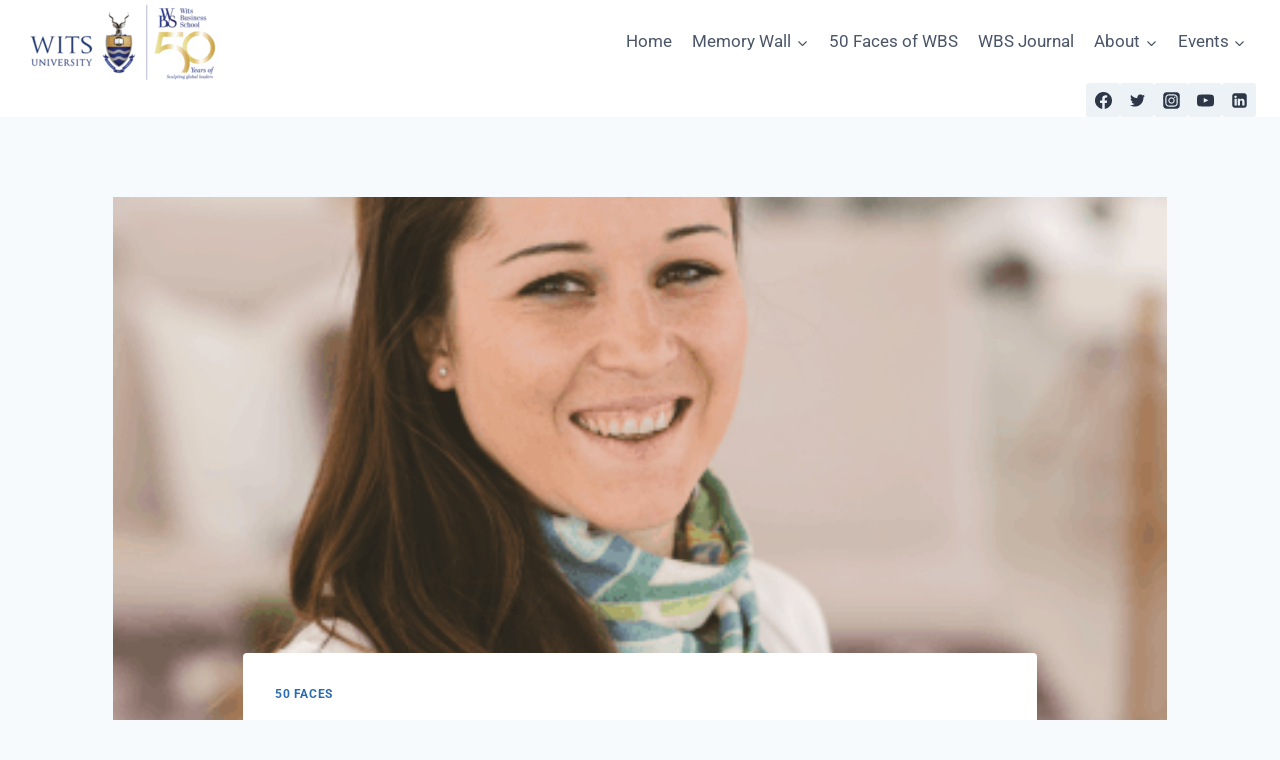

--- FILE ---
content_type: text/html; charset=UTF-8
request_url: https://50yearsofwbs.co.za/jovana-korac/
body_size: 22248
content:
<!doctype html>
<html lang="en-GB" prefix="og: https://ogp.me/ns#" class="no-js" itemtype="https://schema.org/Blog" itemscope>
<head>
	<meta charset="UTF-8">
	<meta name="viewport" content="width=device-width, initial-scale=1, minimum-scale=1">
	
<!-- Search Engine Optimization by Rank Math - https://rankmath.com/ -->
<title>Jovana Korać - 50 Years of WBS</title>
<meta name="description" content="It is my fundamental belief that social entrepreneurship is the future of doing business. Shared value equates to shared growth - across industries and communities."/>
<meta name="robots" content="follow, index, max-snippet:-1, max-video-preview:-1, max-image-preview:large"/>
<link rel="canonical" href="https://50yearsofwbs.co.za/jovana-korac/" />
<meta property="og:locale" content="en_GB" />
<meta property="og:type" content="article" />
<meta property="og:title" content="Jovana Korać - 50 Years of WBS" />
<meta property="og:description" content="It is my fundamental belief that social entrepreneurship is the future of doing business. Shared value equates to shared growth - across industries and communities." />
<meta property="og:url" content="https://50yearsofwbs.co.za/jovana-korac/" />
<meta property="og:site_name" content="50 Years of WBS" />
<meta property="article:publisher" content="https://www.facebook.com/Wits.Business.School" />
<meta property="article:section" content="50 Faces" />
<meta property="og:updated_time" content="2020-01-10T17:02:15+02:00" />
<meta property="og:image" content="https://50yearsofwbs.co.za/wp-content/uploads/2018/11/Jovana-Korac.png" />
<meta property="og:image:secure_url" content="https://50yearsofwbs.co.za/wp-content/uploads/2018/11/Jovana-Korac.png" />
<meta property="og:image:width" content="400" />
<meta property="og:image:height" content="400" />
<meta property="og:image:alt" content="Jovana Korać" />
<meta property="og:image:type" content="image/png" />
<meta property="article:published_time" content="2018-11-22T00:18:41+02:00" />
<meta property="article:modified_time" content="2020-01-10T17:02:15+02:00" />
<meta name="twitter:card" content="summary_large_image" />
<meta name="twitter:title" content="Jovana Korać - 50 Years of WBS" />
<meta name="twitter:description" content="It is my fundamental belief that social entrepreneurship is the future of doing business. Shared value equates to shared growth - across industries and communities." />
<meta name="twitter:site" content="@witsbschool" />
<meta name="twitter:creator" content="@witsbschool" />
<meta name="twitter:image" content="https://50yearsofwbs.co.za/wp-content/uploads/2018/11/Jovana-Korac.png" />
<meta name="twitter:label1" content="Written by" />
<meta name="twitter:data1" content="WBSComms" />
<meta name="twitter:label2" content="Time to read" />
<meta name="twitter:data2" content="1 minute" />
<script type="application/ld+json" class="rank-math-schema">{"@context":"https://schema.org","@graph":[{"@type":["Person","Organization"],"@id":"https://50yearsofwbs.co.za/#person","name":"WBSComms","sameAs":["https://www.facebook.com/Wits.Business.School","https://twitter.com/witsbschool"],"logo":{"@type":"ImageObject","@id":"https://50yearsofwbs.co.za/#logo","url":"https://50yearsofwbs.co.za/wp-content/uploads/2018/05/cropped-Login-Logo.png","contentUrl":"https://50yearsofwbs.co.za/wp-content/uploads/2018/05/cropped-Login-Logo.png","caption":"WBSComms","inLanguage":"en-GB","width":"210","height":"70"},"image":{"@type":"ImageObject","@id":"https://50yearsofwbs.co.za/#logo","url":"https://50yearsofwbs.co.za/wp-content/uploads/2018/05/cropped-Login-Logo.png","contentUrl":"https://50yearsofwbs.co.za/wp-content/uploads/2018/05/cropped-Login-Logo.png","caption":"WBSComms","inLanguage":"en-GB","width":"210","height":"70"}},{"@type":"WebSite","@id":"https://50yearsofwbs.co.za/#website","url":"https://50yearsofwbs.co.za","name":"WBSComms","publisher":{"@id":"https://50yearsofwbs.co.za/#person"},"inLanguage":"en-GB"},{"@type":"ImageObject","@id":"https://50yearsofwbs.co.za/wp-content/uploads/2018/11/Jovana-Korac.png","url":"https://50yearsofwbs.co.za/wp-content/uploads/2018/11/Jovana-Korac.png","width":"400","height":"400","inLanguage":"en-GB"},{"@type":"WebPage","@id":"https://50yearsofwbs.co.za/jovana-korac/#webpage","url":"https://50yearsofwbs.co.za/jovana-korac/","name":"Jovana Kora\u0107 - 50 Years of WBS","datePublished":"2018-11-22T00:18:41+02:00","dateModified":"2020-01-10T17:02:15+02:00","isPartOf":{"@id":"https://50yearsofwbs.co.za/#website"},"primaryImageOfPage":{"@id":"https://50yearsofwbs.co.za/wp-content/uploads/2018/11/Jovana-Korac.png"},"inLanguage":"en-GB"},{"@type":"BlogPosting","headline":"Jovana Kora\u0107 - 50 Years of WBS","datePublished":"2018-11-22T00:18:41+02:00","dateModified":"2020-01-10T17:02:15+02:00","author":{"@type":"Person","name":"WBSComms"},"name":"Jovana Kora\u0107 - 50 Years of WBS","@id":"https://50yearsofwbs.co.za/jovana-korac/#schema-30289","isPartOf":{"@id":"https://50yearsofwbs.co.za/jovana-korac/#webpage"},"publisher":{"@id":"https://50yearsofwbs.co.za/#person"},"image":{"@id":"https://50yearsofwbs.co.za/wp-content/uploads/2018/11/Jovana-Korac.png"},"inLanguage":"en-GB","mainEntityOfPage":{"@id":"https://50yearsofwbs.co.za/jovana-korac/#webpage"}}]}</script>
<!-- /Rank Math WordPress SEO plugin -->

<link rel="alternate" type="application/rss+xml" title="50 Years of WBS &raquo; Feed" href="https://50yearsofwbs.co.za/feed/" />
<link rel="alternate" type="application/rss+xml" title="50 Years of WBS &raquo; Comments Feed" href="https://50yearsofwbs.co.za/comments/feed/" />
			<script>document.documentElement.classList.remove( 'no-js' );</script>
			<link rel="alternate" title="oEmbed (JSON)" type="application/json+oembed" href="https://50yearsofwbs.co.za/wp-json/oembed/1.0/embed?url=https%3A%2F%2F50yearsofwbs.co.za%2Fjovana-korac%2F" />
<link rel="alternate" title="oEmbed (XML)" type="text/xml+oembed" href="https://50yearsofwbs.co.za/wp-json/oembed/1.0/embed?url=https%3A%2F%2F50yearsofwbs.co.za%2Fjovana-korac%2F&#038;format=xml" />
<style id='wp-img-auto-sizes-contain-inline-css'>
img:is([sizes=auto i],[sizes^="auto," i]){contain-intrinsic-size:3000px 1500px}
/*# sourceURL=wp-img-auto-sizes-contain-inline-css */
</style>
<link rel='stylesheet' id='litespeed-cache-dummy-css' href='https://cdn.shortpixel.ai/spai/q_lossless+ret_auto+to_webp+v_5/50yearsofwbs.co.za/wp-content/plugins/litespeed-cache/assets/css/litespeed-dummy.css?ver=6.9' data-spai-egr='1' media='all' />
<style id='wp-emoji-styles-inline-css'>

	img.wp-smiley, img.emoji {
		display: inline !important;
		border: none !important;
		box-shadow: none !important;
		height: 1em !important;
		width: 1em !important;
		margin: 0 0.07em !important;
		vertical-align: -0.1em !important;
		background: none !important;
		padding: 0 !important;
	}
/*# sourceURL=wp-emoji-styles-inline-css */
</style>
<style id='classic-theme-styles-inline-css'>
/*! This file is auto-generated */
.wp-block-button__link{color:#fff;background-color:#32373c;border-radius:9999px;box-shadow:none;text-decoration:none;padding:calc(.667em + 2px) calc(1.333em + 2px);font-size:1.125em}.wp-block-file__button{background:#32373c;color:#fff;text-decoration:none}
/*# sourceURL=/wp-includes/css/classic-themes.min.css */
</style>
<style id='pdfemb-pdf-embedder-viewer-style-inline-css'>
.wp-block-pdfemb-pdf-embedder-viewer{max-width:none}

/*# sourceURL=https://50yearsofwbs.co.za/wp-content/plugins/pdf-embedder/block/build/style-index.css */
</style>
<style id='global-styles-inline-css'>
:root{--wp--preset--aspect-ratio--square: 1;--wp--preset--aspect-ratio--4-3: 4/3;--wp--preset--aspect-ratio--3-4: 3/4;--wp--preset--aspect-ratio--3-2: 3/2;--wp--preset--aspect-ratio--2-3: 2/3;--wp--preset--aspect-ratio--16-9: 16/9;--wp--preset--aspect-ratio--9-16: 9/16;--wp--preset--color--black: #000000;--wp--preset--color--cyan-bluish-gray: #abb8c3;--wp--preset--color--white: #ffffff;--wp--preset--color--pale-pink: #f78da7;--wp--preset--color--vivid-red: #cf2e2e;--wp--preset--color--luminous-vivid-orange: #ff6900;--wp--preset--color--luminous-vivid-amber: #fcb900;--wp--preset--color--light-green-cyan: #7bdcb5;--wp--preset--color--vivid-green-cyan: #00d084;--wp--preset--color--pale-cyan-blue: #8ed1fc;--wp--preset--color--vivid-cyan-blue: #0693e3;--wp--preset--color--vivid-purple: #9b51e0;--wp--preset--color--theme-palette-1: var(--global-palette1);--wp--preset--color--theme-palette-2: var(--global-palette2);--wp--preset--color--theme-palette-3: var(--global-palette3);--wp--preset--color--theme-palette-4: var(--global-palette4);--wp--preset--color--theme-palette-5: var(--global-palette5);--wp--preset--color--theme-palette-6: var(--global-palette6);--wp--preset--color--theme-palette-7: var(--global-palette7);--wp--preset--color--theme-palette-8: var(--global-palette8);--wp--preset--color--theme-palette-9: var(--global-palette9);--wp--preset--color--theme-palette-10: var(--global-palette10);--wp--preset--color--theme-palette-11: var(--global-palette11);--wp--preset--color--theme-palette-12: var(--global-palette12);--wp--preset--color--theme-palette-13: var(--global-palette13);--wp--preset--color--theme-palette-14: var(--global-palette14);--wp--preset--color--theme-palette-15: var(--global-palette15);--wp--preset--gradient--vivid-cyan-blue-to-vivid-purple: linear-gradient(135deg,rgb(6,147,227) 0%,rgb(155,81,224) 100%);--wp--preset--gradient--light-green-cyan-to-vivid-green-cyan: linear-gradient(135deg,rgb(122,220,180) 0%,rgb(0,208,130) 100%);--wp--preset--gradient--luminous-vivid-amber-to-luminous-vivid-orange: linear-gradient(135deg,rgb(252,185,0) 0%,rgb(255,105,0) 100%);--wp--preset--gradient--luminous-vivid-orange-to-vivid-red: linear-gradient(135deg,rgb(255,105,0) 0%,rgb(207,46,46) 100%);--wp--preset--gradient--very-light-gray-to-cyan-bluish-gray: linear-gradient(135deg,rgb(238,238,238) 0%,rgb(169,184,195) 100%);--wp--preset--gradient--cool-to-warm-spectrum: linear-gradient(135deg,rgb(74,234,220) 0%,rgb(151,120,209) 20%,rgb(207,42,186) 40%,rgb(238,44,130) 60%,rgb(251,105,98) 80%,rgb(254,248,76) 100%);--wp--preset--gradient--blush-light-purple: linear-gradient(135deg,rgb(255,206,236) 0%,rgb(152,150,240) 100%);--wp--preset--gradient--blush-bordeaux: linear-gradient(135deg,rgb(254,205,165) 0%,rgb(254,45,45) 50%,rgb(107,0,62) 100%);--wp--preset--gradient--luminous-dusk: linear-gradient(135deg,rgb(255,203,112) 0%,rgb(199,81,192) 50%,rgb(65,88,208) 100%);--wp--preset--gradient--pale-ocean: linear-gradient(135deg,rgb(255,245,203) 0%,rgb(182,227,212) 50%,rgb(51,167,181) 100%);--wp--preset--gradient--electric-grass: linear-gradient(135deg,rgb(202,248,128) 0%,rgb(113,206,126) 100%);--wp--preset--gradient--midnight: linear-gradient(135deg,rgb(2,3,129) 0%,rgb(40,116,252) 100%);--wp--preset--font-size--small: var(--global-font-size-small);--wp--preset--font-size--medium: var(--global-font-size-medium);--wp--preset--font-size--large: var(--global-font-size-large);--wp--preset--font-size--x-large: 42px;--wp--preset--font-size--larger: var(--global-font-size-larger);--wp--preset--font-size--xxlarge: var(--global-font-size-xxlarge);--wp--preset--spacing--20: 0.44rem;--wp--preset--spacing--30: 0.67rem;--wp--preset--spacing--40: 1rem;--wp--preset--spacing--50: 1.5rem;--wp--preset--spacing--60: 2.25rem;--wp--preset--spacing--70: 3.38rem;--wp--preset--spacing--80: 5.06rem;--wp--preset--shadow--natural: 6px 6px 9px rgba(0, 0, 0, 0.2);--wp--preset--shadow--deep: 12px 12px 50px rgba(0, 0, 0, 0.4);--wp--preset--shadow--sharp: 6px 6px 0px rgba(0, 0, 0, 0.2);--wp--preset--shadow--outlined: 6px 6px 0px -3px rgb(255, 255, 255), 6px 6px rgb(0, 0, 0);--wp--preset--shadow--crisp: 6px 6px 0px rgb(0, 0, 0);}:where(.is-layout-flex){gap: 0.5em;}:where(.is-layout-grid){gap: 0.5em;}body .is-layout-flex{display: flex;}.is-layout-flex{flex-wrap: wrap;align-items: center;}.is-layout-flex > :is(*, div){margin: 0;}body .is-layout-grid{display: grid;}.is-layout-grid > :is(*, div){margin: 0;}:where(.wp-block-columns.is-layout-flex){gap: 2em;}:where(.wp-block-columns.is-layout-grid){gap: 2em;}:where(.wp-block-post-template.is-layout-flex){gap: 1.25em;}:where(.wp-block-post-template.is-layout-grid){gap: 1.25em;}.has-black-color{color: var(--wp--preset--color--black) !important;}.has-cyan-bluish-gray-color{color: var(--wp--preset--color--cyan-bluish-gray) !important;}.has-white-color{color: var(--wp--preset--color--white) !important;}.has-pale-pink-color{color: var(--wp--preset--color--pale-pink) !important;}.has-vivid-red-color{color: var(--wp--preset--color--vivid-red) !important;}.has-luminous-vivid-orange-color{color: var(--wp--preset--color--luminous-vivid-orange) !important;}.has-luminous-vivid-amber-color{color: var(--wp--preset--color--luminous-vivid-amber) !important;}.has-light-green-cyan-color{color: var(--wp--preset--color--light-green-cyan) !important;}.has-vivid-green-cyan-color{color: var(--wp--preset--color--vivid-green-cyan) !important;}.has-pale-cyan-blue-color{color: var(--wp--preset--color--pale-cyan-blue) !important;}.has-vivid-cyan-blue-color{color: var(--wp--preset--color--vivid-cyan-blue) !important;}.has-vivid-purple-color{color: var(--wp--preset--color--vivid-purple) !important;}.has-black-background-color{background-color: var(--wp--preset--color--black) !important;}.has-cyan-bluish-gray-background-color{background-color: var(--wp--preset--color--cyan-bluish-gray) !important;}.has-white-background-color{background-color: var(--wp--preset--color--white) !important;}.has-pale-pink-background-color{background-color: var(--wp--preset--color--pale-pink) !important;}.has-vivid-red-background-color{background-color: var(--wp--preset--color--vivid-red) !important;}.has-luminous-vivid-orange-background-color{background-color: var(--wp--preset--color--luminous-vivid-orange) !important;}.has-luminous-vivid-amber-background-color{background-color: var(--wp--preset--color--luminous-vivid-amber) !important;}.has-light-green-cyan-background-color{background-color: var(--wp--preset--color--light-green-cyan) !important;}.has-vivid-green-cyan-background-color{background-color: var(--wp--preset--color--vivid-green-cyan) !important;}.has-pale-cyan-blue-background-color{background-color: var(--wp--preset--color--pale-cyan-blue) !important;}.has-vivid-cyan-blue-background-color{background-color: var(--wp--preset--color--vivid-cyan-blue) !important;}.has-vivid-purple-background-color{background-color: var(--wp--preset--color--vivid-purple) !important;}.has-black-border-color{border-color: var(--wp--preset--color--black) !important;}.has-cyan-bluish-gray-border-color{border-color: var(--wp--preset--color--cyan-bluish-gray) !important;}.has-white-border-color{border-color: var(--wp--preset--color--white) !important;}.has-pale-pink-border-color{border-color: var(--wp--preset--color--pale-pink) !important;}.has-vivid-red-border-color{border-color: var(--wp--preset--color--vivid-red) !important;}.has-luminous-vivid-orange-border-color{border-color: var(--wp--preset--color--luminous-vivid-orange) !important;}.has-luminous-vivid-amber-border-color{border-color: var(--wp--preset--color--luminous-vivid-amber) !important;}.has-light-green-cyan-border-color{border-color: var(--wp--preset--color--light-green-cyan) !important;}.has-vivid-green-cyan-border-color{border-color: var(--wp--preset--color--vivid-green-cyan) !important;}.has-pale-cyan-blue-border-color{border-color: var(--wp--preset--color--pale-cyan-blue) !important;}.has-vivid-cyan-blue-border-color{border-color: var(--wp--preset--color--vivid-cyan-blue) !important;}.has-vivid-purple-border-color{border-color: var(--wp--preset--color--vivid-purple) !important;}.has-vivid-cyan-blue-to-vivid-purple-gradient-background{background: var(--wp--preset--gradient--vivid-cyan-blue-to-vivid-purple) !important;}.has-light-green-cyan-to-vivid-green-cyan-gradient-background{background: var(--wp--preset--gradient--light-green-cyan-to-vivid-green-cyan) !important;}.has-luminous-vivid-amber-to-luminous-vivid-orange-gradient-background{background: var(--wp--preset--gradient--luminous-vivid-amber-to-luminous-vivid-orange) !important;}.has-luminous-vivid-orange-to-vivid-red-gradient-background{background: var(--wp--preset--gradient--luminous-vivid-orange-to-vivid-red) !important;}.has-very-light-gray-to-cyan-bluish-gray-gradient-background{background: var(--wp--preset--gradient--very-light-gray-to-cyan-bluish-gray) !important;}.has-cool-to-warm-spectrum-gradient-background{background: var(--wp--preset--gradient--cool-to-warm-spectrum) !important;}.has-blush-light-purple-gradient-background{background: var(--wp--preset--gradient--blush-light-purple) !important;}.has-blush-bordeaux-gradient-background{background: var(--wp--preset--gradient--blush-bordeaux) !important;}.has-luminous-dusk-gradient-background{background: var(--wp--preset--gradient--luminous-dusk) !important;}.has-pale-ocean-gradient-background{background: var(--wp--preset--gradient--pale-ocean) !important;}.has-electric-grass-gradient-background{background: var(--wp--preset--gradient--electric-grass) !important;}.has-midnight-gradient-background{background: var(--wp--preset--gradient--midnight) !important;}.has-small-font-size{font-size: var(--wp--preset--font-size--small) !important;}.has-medium-font-size{font-size: var(--wp--preset--font-size--medium) !important;}.has-large-font-size{font-size: var(--wp--preset--font-size--large) !important;}.has-x-large-font-size{font-size: var(--wp--preset--font-size--x-large) !important;}
:where(.wp-block-post-template.is-layout-flex){gap: 1.25em;}:where(.wp-block-post-template.is-layout-grid){gap: 1.25em;}
:where(.wp-block-term-template.is-layout-flex){gap: 1.25em;}:where(.wp-block-term-template.is-layout-grid){gap: 1.25em;}
:where(.wp-block-columns.is-layout-flex){gap: 2em;}:where(.wp-block-columns.is-layout-grid){gap: 2em;}
:root :where(.wp-block-pullquote){font-size: 1.5em;line-height: 1.6;}
/*# sourceURL=global-styles-inline-css */
</style>
<link rel='stylesheet' id='kadence-global-css' href='https://cdn.shortpixel.ai/spai/q_lossless+ret_auto+to_webp+v_5/50yearsofwbs.co.za/wp-content/themes/kadence/assets/css/global.min.css?ver=1.4.2' data-spai-egr='1' media='all' />
<style id='kadence-global-inline-css'>
/* Kadence Base CSS */
:root{--global-palette1:#2B6CB0;--global-palette2:#215387;--global-palette3:#1A202C;--global-palette4:#2D3748;--global-palette5:#4A5568;--global-palette6:#718096;--global-palette7:#EDF2F7;--global-palette8:#F7FAFC;--global-palette9:#ffffff;--global-palette10:oklch(from var(--global-palette1) calc(l + 0.10 * (1 - l)) calc(c * 1.00) calc(h + 180) / 100%);--global-palette11:#13612e;--global-palette12:#1159af;--global-palette13:#b82105;--global-palette14:#f7630c;--global-palette15:#f5a524;--global-palette9rgb:255, 255, 255;--global-palette-highlight:var(--global-palette1);--global-palette-highlight-alt:var(--global-palette2);--global-palette-highlight-alt2:var(--global-palette9);--global-palette-btn-bg:var(--global-palette1);--global-palette-btn-bg-hover:var(--global-palette2);--global-palette-btn:var(--global-palette9);--global-palette-btn-hover:var(--global-palette9);--global-palette-btn-sec-bg:var(--global-palette7);--global-palette-btn-sec-bg-hover:var(--global-palette2);--global-palette-btn-sec:var(--global-palette3);--global-palette-btn-sec-hover:var(--global-palette9);--global-body-font-family:-apple-system,BlinkMacSystemFont,"Segoe UI",Roboto,Oxygen-Sans,Ubuntu,Cantarell,"Helvetica Neue",sans-serif, "Apple Color Emoji", "Segoe UI Emoji", "Segoe UI Symbol";--global-heading-font-family:inherit;--global-primary-nav-font-family:inherit;--global-fallback-font:sans-serif;--global-display-fallback-font:sans-serif;--global-content-width:1290px;--global-content-wide-width:calc(1290px + 230px);--global-content-narrow-width:842px;--global-content-edge-padding:1.5rem;--global-content-boxed-padding:2rem;--global-calc-content-width:calc(1290px - var(--global-content-edge-padding) - var(--global-content-edge-padding) );--wp--style--global--content-size:var(--global-calc-content-width);}.wp-site-blocks{--global-vw:calc( 100vw - ( 0.5 * var(--scrollbar-offset)));}:root body.kadence-elementor-colors{--e-global-color-kadence1:var(--global-palette1);--e-global-color-kadence2:var(--global-palette2);--e-global-color-kadence3:var(--global-palette3);--e-global-color-kadence4:var(--global-palette4);--e-global-color-kadence5:var(--global-palette5);--e-global-color-kadence6:var(--global-palette6);--e-global-color-kadence7:var(--global-palette7);--e-global-color-kadence8:var(--global-palette8);--e-global-color-kadence9:var(--global-palette9);--e-global-color-kadence10:var(--global-palette10);--e-global-color-kadence11:var(--global-palette11);--e-global-color-kadence12:var(--global-palette12);--e-global-color-kadence13:var(--global-palette13);--e-global-color-kadence14:var(--global-palette14);--e-global-color-kadence15:var(--global-palette15);}body{background:var(--global-palette8);}body, input, select, optgroup, textarea{font-weight:400;font-size:17px;line-height:1.6;font-family:var(--global-body-font-family);color:var(--global-palette4);}.content-bg, body.content-style-unboxed .site{background:var(--global-palette9);}h1,h2,h3,h4,h5,h6{font-family:var(--global-heading-font-family);}h1{font-weight:700;font-size:32px;line-height:1.5;color:var(--global-palette3);}h2{font-weight:700;font-size:28px;line-height:1.5;color:var(--global-palette3);}h3{font-weight:700;font-size:24px;line-height:1.5;color:var(--global-palette3);}h4{font-weight:700;font-size:22px;line-height:1.5;color:var(--global-palette4);}h5{font-weight:700;font-size:20px;line-height:1.5;color:var(--global-palette4);}h6{font-weight:700;font-size:18px;line-height:1.5;color:var(--global-palette5);}.entry-hero .kadence-breadcrumbs{max-width:1290px;}.site-container, .site-header-row-layout-contained, .site-footer-row-layout-contained, .entry-hero-layout-contained, .comments-area, .alignfull > .wp-block-cover__inner-container, .alignwide > .wp-block-cover__inner-container{max-width:var(--global-content-width);}.content-width-narrow .content-container.site-container, .content-width-narrow .hero-container.site-container{max-width:var(--global-content-narrow-width);}@media all and (min-width: 1520px){.wp-site-blocks .content-container  .alignwide{margin-left:-115px;margin-right:-115px;width:unset;max-width:unset;}}@media all and (min-width: 1102px){.content-width-narrow .wp-site-blocks .content-container .alignwide{margin-left:-130px;margin-right:-130px;width:unset;max-width:unset;}}.content-style-boxed .wp-site-blocks .entry-content .alignwide{margin-left:calc( -1 * var( --global-content-boxed-padding ) );margin-right:calc( -1 * var( --global-content-boxed-padding ) );}.content-area{margin-top:5rem;margin-bottom:5rem;}@media all and (max-width: 1024px){.content-area{margin-top:3rem;margin-bottom:3rem;}}@media all and (max-width: 767px){.content-area{margin-top:2rem;margin-bottom:2rem;}}@media all and (max-width: 1024px){:root{--global-content-boxed-padding:2rem;}}@media all and (max-width: 767px){:root{--global-content-boxed-padding:1.5rem;}}.entry-content-wrap{padding:2rem;}@media all and (max-width: 1024px){.entry-content-wrap{padding:2rem;}}@media all and (max-width: 767px){.entry-content-wrap{padding:1.5rem;}}.entry.single-entry{box-shadow:0px 15px 15px -10px rgba(0,0,0,0.05);}.entry.loop-entry{box-shadow:0px 15px 15px -10px rgba(0,0,0,0.05);}.loop-entry .entry-content-wrap{padding:2rem;}@media all and (max-width: 1024px){.loop-entry .entry-content-wrap{padding:2rem;}}@media all and (max-width: 767px){.loop-entry .entry-content-wrap{padding:1.5rem;}}button, .button, .wp-block-button__link, input[type="button"], input[type="reset"], input[type="submit"], .fl-button, .elementor-button-wrapper .elementor-button, .wc-block-components-checkout-place-order-button, .wc-block-cart__submit{box-shadow:0px 0px 0px -7px rgba(0,0,0,0);}button:hover, button:focus, button:active, .button:hover, .button:focus, .button:active, .wp-block-button__link:hover, .wp-block-button__link:focus, .wp-block-button__link:active, input[type="button"]:hover, input[type="button"]:focus, input[type="button"]:active, input[type="reset"]:hover, input[type="reset"]:focus, input[type="reset"]:active, input[type="submit"]:hover, input[type="submit"]:focus, input[type="submit"]:active, .elementor-button-wrapper .elementor-button:hover, .elementor-button-wrapper .elementor-button:focus, .elementor-button-wrapper .elementor-button:active, .wc-block-cart__submit:hover{box-shadow:0px 15px 25px -7px rgba(0,0,0,0.1);}.kb-button.kb-btn-global-outline.kb-btn-global-inherit{padding-top:calc(px - 2px);padding-right:calc(px - 2px);padding-bottom:calc(px - 2px);padding-left:calc(px - 2px);}@media all and (min-width: 1025px){.transparent-header .entry-hero .entry-hero-container-inner{padding-top:calc(80px + 0px);}}@media all and (max-width: 1024px){.mobile-transparent-header .entry-hero .entry-hero-container-inner{padding-top:80px;}}@media all and (max-width: 767px){.mobile-transparent-header .entry-hero .entry-hero-container-inner{padding-top:80px;}}#kt-scroll-up-reader, #kt-scroll-up{border-radius:0px 0px 0px 0px;bottom:30px;font-size:1.2em;padding:0.4em 0.4em 0.4em 0.4em;}#kt-scroll-up-reader.scroll-up-side-right, #kt-scroll-up.scroll-up-side-right{right:30px;}#kt-scroll-up-reader.scroll-up-side-left, #kt-scroll-up.scroll-up-side-left{left:30px;}.entry-hero.post-hero-section .entry-header{min-height:200px;}
/* Kadence Header CSS */
@media all and (max-width: 1024px){.mobile-transparent-header #masthead{position:absolute;left:0px;right:0px;z-index:100;}.kadence-scrollbar-fixer.mobile-transparent-header #masthead{right:var(--scrollbar-offset,0);}.mobile-transparent-header #masthead, .mobile-transparent-header .site-top-header-wrap .site-header-row-container-inner, .mobile-transparent-header .site-main-header-wrap .site-header-row-container-inner, .mobile-transparent-header .site-bottom-header-wrap .site-header-row-container-inner{background:transparent;}.site-header-row-tablet-layout-fullwidth, .site-header-row-tablet-layout-standard{padding:0px;}}@media all and (min-width: 1025px){.transparent-header #masthead{position:absolute;left:0px;right:0px;z-index:100;}.transparent-header.kadence-scrollbar-fixer #masthead{right:var(--scrollbar-offset,0);}.transparent-header #masthead, .transparent-header .site-top-header-wrap .site-header-row-container-inner, .transparent-header .site-main-header-wrap .site-header-row-container-inner, .transparent-header .site-bottom-header-wrap .site-header-row-container-inner{background:transparent;}}.site-branding a.brand img{max-width:200px;}.site-branding a.brand img.svg-logo-image{width:200px;}.site-branding{padding:0px 0px 0px 0px;}#masthead, #masthead .kadence-sticky-header.item-is-fixed:not(.item-at-start):not(.site-header-row-container):not(.site-main-header-wrap), #masthead .kadence-sticky-header.item-is-fixed:not(.item-at-start) > .site-header-row-container-inner{background:#ffffff;}.site-main-header-inner-wrap{min-height:80px;}.site-bottom-header-inner-wrap{min-height:0px;}.header-navigation[class*="header-navigation-style-underline"] .header-menu-container.primary-menu-container>ul>li>a:after{width:calc( 100% - 1.2em);}.main-navigation .primary-menu-container > ul > li.menu-item > a{padding-left:calc(1.2em / 2);padding-right:calc(1.2em / 2);padding-top:0.6em;padding-bottom:0.6em;color:var(--global-palette5);}.main-navigation .primary-menu-container > ul > li.menu-item .dropdown-nav-special-toggle{right:calc(1.2em / 2);}.main-navigation .primary-menu-container > ul > li.menu-item > a:hover{color:var(--global-palette-highlight);}.main-navigation .primary-menu-container > ul > li.menu-item.current-menu-item > a{color:var(--global-palette3);}.header-navigation .header-menu-container ul ul.sub-menu, .header-navigation .header-menu-container ul ul.submenu{background:var(--global-palette3);box-shadow:0px 2px 13px 0px rgba(0,0,0,0.1);}.header-navigation .header-menu-container ul ul li.menu-item, .header-menu-container ul.menu > li.kadence-menu-mega-enabled > ul > li.menu-item > a{border-bottom:1px solid rgba(255,255,255,0.1);border-radius:0px 0px 0px 0px;}.header-navigation .header-menu-container ul ul li.menu-item > a{width:200px;padding-top:1em;padding-bottom:1em;color:var(--global-palette8);font-size:12px;}.header-navigation .header-menu-container ul ul li.menu-item > a:hover{color:var(--global-palette9);background:var(--global-palette4);border-radius:0px 0px 0px 0px;}.header-navigation .header-menu-container ul ul li.menu-item.current-menu-item > a{color:var(--global-palette9);background:var(--global-palette4);border-radius:0px 0px 0px 0px;}.mobile-toggle-open-container .menu-toggle-open, .mobile-toggle-open-container .menu-toggle-open:focus{color:var(--global-palette5);padding:0.4em 0.6em 0.4em 0.6em;font-size:14px;}.mobile-toggle-open-container .menu-toggle-open.menu-toggle-style-bordered{border:1px solid currentColor;}.mobile-toggle-open-container .menu-toggle-open .menu-toggle-icon{font-size:20px;}.mobile-toggle-open-container .menu-toggle-open:hover, .mobile-toggle-open-container .menu-toggle-open:focus-visible{color:var(--global-palette-highlight);}.mobile-navigation ul li{font-size:14px;}.mobile-navigation ul li a{padding-top:1em;padding-bottom:1em;}.mobile-navigation ul li > a, .mobile-navigation ul li.menu-item-has-children > .drawer-nav-drop-wrap{color:var(--global-palette8);}.mobile-navigation ul li.current-menu-item > a, .mobile-navigation ul li.current-menu-item.menu-item-has-children > .drawer-nav-drop-wrap{color:var(--global-palette-highlight);}.mobile-navigation ul li.menu-item-has-children .drawer-nav-drop-wrap, .mobile-navigation ul li:not(.menu-item-has-children) a{border-bottom:1px solid rgba(255,255,255,0.1);}.mobile-navigation:not(.drawer-navigation-parent-toggle-true) ul li.menu-item-has-children .drawer-nav-drop-wrap button{border-left:1px solid rgba(255,255,255,0.1);}#mobile-drawer .drawer-header .drawer-toggle{padding:0.6em 0.15em 0.6em 0.15em;font-size:24px;}.header-social-wrap .header-social-inner-wrap{font-size:1em;gap:0.3em;}.header-social-wrap .header-social-inner-wrap .social-button{border:2px none transparent;border-radius:3px;}
/* Kadence Footer CSS */
.site-bottom-footer-inner-wrap{padding-top:30px;padding-bottom:30px;grid-column-gap:30px;}.site-bottom-footer-inner-wrap .widget{margin-bottom:30px;}.site-bottom-footer-inner-wrap .site-footer-section:not(:last-child):after{right:calc(-30px / 2);}
/*# sourceURL=kadence-global-inline-css */
</style>
<link rel='stylesheet' id='kadence-header-css' href='https://cdn.shortpixel.ai/spai/q_lossless+ret_auto+to_webp+v_5/50yearsofwbs.co.za/wp-content/themes/kadence/assets/css/header.min.css?ver=1.4.2' data-spai-egr='1' media='all' />
<link rel='stylesheet' id='kadence-content-css' href='https://cdn.shortpixel.ai/spai/q_lossless+ret_auto+to_webp+v_5/50yearsofwbs.co.za/wp-content/themes/kadence/assets/css/content.min.css?ver=1.4.2' data-spai-egr='1' media='all' />
<link rel='stylesheet' id='kadence-related-posts-css' href='https://cdn.shortpixel.ai/spai/q_lossless+ret_auto+to_webp+v_5/50yearsofwbs.co.za/wp-content/themes/kadence/assets/css/related-posts.min.css?ver=1.4.2' data-spai-egr='1' media='all' />
<link rel='stylesheet' id='kad-splide-css' href='https://cdn.shortpixel.ai/spai/q_lossless+ret_auto+to_webp+v_5/50yearsofwbs.co.za/wp-content/themes/kadence/assets/css/kadence-splide.min.css?ver=1.4.2' data-spai-egr='1' media='all' />
<link rel='stylesheet' id='kadence-footer-css' href='https://cdn.shortpixel.ai/spai/q_lossless+ret_auto+to_webp+v_5/50yearsofwbs.co.za/wp-content/themes/kadence/assets/css/footer.min.css?ver=1.4.2' data-spai-egr='1' media='all' />
<style id='spai-fadein-inline-css'>
img[data-spai]{opacity: 0;} div.woocommerce-product-gallery img[data-spai]{opacity: 1;} img[data-spai-egr],img[data-spai-lazy-loaded],img[data-spai-upd] {transition: opacity .5s linear .2s;-webkit-transition: opacity .5s linear .2s;-moz-transition: opacity .5s linear .2s;-o-transition: opacity .5s linear .2s; opacity: 1;}
/*# sourceURL=spai-fadein-inline-css */
</style>
<link rel='stylesheet' id='elementor-icons-css' href='https://cdn.shortpixel.ai/spai/q_lossless+ret_auto+to_webp+v_5/50yearsofwbs.co.za/wp-content/plugins/elementor/assets/lib/eicons/css/elementor-icons.min.css?ver=5.45.0' data-spai-egr='1' media='all' />
<link rel='stylesheet' id='elementor-frontend-css' href='https://cdn.shortpixel.ai/spai/q_lossless+ret_auto+to_webp+v_5/50yearsofwbs.co.za/wp-content/plugins/elementor/assets/css/frontend.min.css?ver=3.34.1' data-spai-egr='1' media='all' />
<link rel='stylesheet' id='elementor-post-17777-css' href='https://cdn.shortpixel.ai/spai/q_lossless+ret_auto+to_webp+v_5/50yearsofwbs.co.za/wp-content/uploads/elementor/css/post-17777.css?ver=1768784146' data-spai-egr='1' media='all' />
<link rel='stylesheet' id='font-awesome-5-all-css' href='https://cdn.shortpixel.ai/spai/q_lossless+ret_auto+to_webp+v_5/50yearsofwbs.co.za/wp-content/plugins/elementor/assets/lib/font-awesome/css/all.min.css?ver=3.34.1' data-spai-egr='1' media='all' />
<link rel='stylesheet' id='font-awesome-4-shim-css' href='https://cdn.shortpixel.ai/spai/q_lossless+ret_auto+to_webp+v_5/50yearsofwbs.co.za/wp-content/plugins/elementor/assets/lib/font-awesome/css/v4-shims.min.css?ver=3.34.1' data-spai-egr='1' media='all' />
<link rel='stylesheet' id='elementor-post-16657-css' href='https://cdn.shortpixel.ai/spai/q_lossless+ret_auto+to_webp+v_5/50yearsofwbs.co.za/wp-content/uploads/elementor/css/post-16657.css?ver=1768815839' data-spai-egr='1' media='all' />
<link rel='stylesheet' id='kadence-rankmath-css' href='https://cdn.shortpixel.ai/spai/q_lossless+ret_auto+to_webp+v_5/50yearsofwbs.co.za/wp-content/themes/kadence/assets/css/rankmath.min.css?ver=1.4.2' data-spai-egr='1' media='all' />
<link rel='stylesheet' id='elementor-gf-local-roboto-css' href='https://cdn.shortpixel.ai/spai/q_lossless+ret_auto+to_webp+v_5/50yearsofwbs.co.za/wp-content/uploads/elementor/google-fonts/css/roboto.css?ver=1745407124' data-spai-egr='1' media='all' />
<link rel='stylesheet' id='elementor-gf-local-robotoslab-css' href='https://cdn.shortpixel.ai/spai/q_lossless+ret_auto+to_webp+v_5/50yearsofwbs.co.za/wp-content/uploads/elementor/google-fonts/css/robotoslab.css?ver=1745407130' data-spai-egr='1' media='all' />
<script src="https://50yearsofwbs.co.za/wp-includes/js/jquery/jquery.min.js?ver=3.7.1" id="jquery-core-js"></script>
<script src="https://50yearsofwbs.co.za/wp-includes/js/jquery/jquery-migrate.min.js?ver=3.4.1" id="jquery-migrate-js"></script>
<script src="https://50yearsofwbs.co.za/wp-content/plugins/elementor/assets/lib/font-awesome/js/v4-shims.min.js?ver=3.34.1" id="font-awesome-4-shim-js"></script>
<link rel="https://api.w.org/" href="https://50yearsofwbs.co.za/wp-json/" /><link rel="alternate" title="JSON" type="application/json" href="https://50yearsofwbs.co.za/wp-json/wp/v2/posts/16657" /><link rel="EditURI" type="application/rsd+xml" title="RSD" href="https://50yearsofwbs.co.za/xmlrpc.php?rsd" />
<link rel='shortlink' href='https://50yearsofwbs.co.za/?p=16657' />
<meta name="generator" content="Elementor 3.34.1; features: additional_custom_breakpoints; settings: css_print_method-external, google_font-enabled, font_display-auto">
			<style>
				.e-con.e-parent:nth-of-type(n+4):not(.e-lazyloaded):not(.e-no-lazyload),
				.e-con.e-parent:nth-of-type(n+4):not(.e-lazyloaded):not(.e-no-lazyload) * {
					background-image: none !important;
				}
				@media screen and (max-height: 1024px) {
					.e-con.e-parent:nth-of-type(n+3):not(.e-lazyloaded):not(.e-no-lazyload),
					.e-con.e-parent:nth-of-type(n+3):not(.e-lazyloaded):not(.e-no-lazyload) * {
						background-image: none !important;
					}
				}
				@media screen and (max-height: 640px) {
					.e-con.e-parent:nth-of-type(n+2):not(.e-lazyloaded):not(.e-no-lazyload),
					.e-con.e-parent:nth-of-type(n+2):not(.e-lazyloaded):not(.e-no-lazyload) * {
						background-image: none !important;
					}
				}
			</style>
			<link rel="icon" href="https://cdn.shortpixel.ai/spai/q_lossless+ret_img+to_webp/50yearsofwbs.co.za/wp-content/uploads/2018/04/cropped-WBS-32x32.jpg" data-spai-egr="1" sizes="32x32" />
<link rel="icon" href="https://cdn.shortpixel.ai/spai/q_lossless+ret_img+to_webp/50yearsofwbs.co.za/wp-content/uploads/2018/04/cropped-WBS-192x192.jpg" data-spai-egr="1" sizes="192x192" />
<link rel="apple-touch-icon" href="https://cdn.shortpixel.ai/spai/q_lossless+ret_img+to_webp/50yearsofwbs.co.za/wp-content/uploads/2018/04/cropped-WBS-180x180.jpg" data-spai-egr="1" />
<meta name="msapplication-TileImage" content="https://50yearsofwbs.co.za/wp-content/uploads/2018/04/cropped-WBS-270x270.jpg" />
<link href="https://cdn.shortpixel.ai" rel="preconnect" crossorigin></head>

<body class="wp-singular post-template-default single single-post postid-16657 single-format-standard wp-custom-logo wp-embed-responsive wp-theme-kadence footer-on-bottom hide-focus-outline link-style-standard content-title-style-normal content-width-narrow content-style-boxed content-vertical-padding-show non-transparent-header mobile-non-transparent-header kadence-elementor-colors elementor-default elementor-kit-17777 elementor-page elementor-page-16657">
<div id="wrapper" class="site wp-site-blocks">
			<a class="skip-link screen-reader-text scroll-ignore" href="#main">Skip to content</a>
		<header id="masthead" class="site-header" role="banner" itemtype="https://schema.org/WPHeader" itemscope>
	<div id="main-header" class="site-header-wrap">
		<div class="site-header-inner-wrap">
			<div class="site-header-upper-wrap">
				<div class="site-header-upper-inner-wrap">
					<div class="site-main-header-wrap site-header-row-container site-header-focus-item site-header-row-layout-standard" data-section="kadence_customizer_header_main">
	<div class="site-header-row-container-inner">
				<div class="site-container">
			<div class="site-main-header-inner-wrap site-header-row site-header-row-has-sides site-header-row-no-center">
									<div class="site-header-main-section-left site-header-section site-header-section-left">
						<div class="site-header-item site-header-focus-item" data-section="title_tagline">
	<div class="site-branding branding-layout-standard site-brand-logo-only"><a class="brand has-logo-image" href="https://50yearsofwbs.co.za/" rel="home"><img fetchpriority="high" width="483" height="200" src="[data-uri]" data-spai="1" class="custom-logo" alt="50 Years of WBS" decoding="async"  /></a></div></div><!-- data-section="title_tagline" -->
					</div>
																	<div class="site-header-main-section-right site-header-section site-header-section-right">
						<div class="site-header-item site-header-focus-item site-header-item-main-navigation header-navigation-layout-stretch-false header-navigation-layout-fill-stretch-false" data-section="kadence_customizer_primary_navigation">
		<nav id="site-navigation" class="main-navigation header-navigation hover-to-open nav--toggle-sub header-navigation-style-standard header-navigation-dropdown-animation-none" role="navigation" aria-label="Primary">
			<div class="primary-menu-container header-menu-container">
	<ul id="primary-menu" class="menu"><li id="menu-item-15785" class="menu-item menu-item-type-post_type menu-item-object-page menu-item-home menu-item-15785"><a href="https://50yearsofwbs.co.za/">Home</a></li>
<li id="menu-item-16232" class="menu-item menu-item-type-post_type menu-item-object-page menu-item-has-children menu-item-16232"><a href="https://50yearsofwbs.co.za/wbs-memory-wall/"><span class="nav-drop-title-wrap">Memory Wall<span class="dropdown-nav-toggle"><span class="kadence-svg-iconset svg-baseline"><svg aria-hidden="true" class="kadence-svg-icon kadence-arrow-down-svg" fill="currentColor" version="1.1" xmlns="http://www.w3.org/2000/svg" width="24" height="24" viewBox="0 0 24 24"><title>Expand</title><path d="M5.293 9.707l6 6c0.391 0.391 1.024 0.391 1.414 0l6-6c0.391-0.391 0.391-1.024 0-1.414s-1.024-0.391-1.414 0l-5.293 5.293-5.293-5.293c-0.391-0.391-1.024-0.391-1.414 0s-0.391 1.024 0 1.414z"></path>
				</svg></span></span></span></a>
<ul class="sub-menu">
	<li id="menu-item-17772" class="menu-item menu-item-type-post_type menu-item-object-page menu-item-17772"><a href="https://50yearsofwbs.co.za/share-your-wbs-experience/">Share your WBS experience</a></li>
</ul>
</li>
<li id="menu-item-17021" class="menu-item menu-item-type-post_type menu-item-object-page menu-item-17021"><a href="https://50yearsofwbs.co.za/50-faces-of-wbs/">50 Faces of WBS</a></li>
<li id="menu-item-17822" class="menu-item menu-item-type-post_type menu-item-object-page menu-item-17822"><a href="https://50yearsofwbs.co.za/wbs-journal/">WBS Journal</a></li>
<li id="menu-item-16231" class="menu-item menu-item-type-post_type menu-item-object-page menu-item-has-children menu-item-16231"><a href="https://50yearsofwbs.co.za/about-wbs/"><span class="nav-drop-title-wrap">About<span class="dropdown-nav-toggle"><span class="kadence-svg-iconset svg-baseline"><svg aria-hidden="true" class="kadence-svg-icon kadence-arrow-down-svg" fill="currentColor" version="1.1" xmlns="http://www.w3.org/2000/svg" width="24" height="24" viewBox="0 0 24 24"><title>Expand</title><path d="M5.293 9.707l6 6c0.391 0.391 1.024 0.391 1.414 0l6-6c0.391-0.391 0.391-1.024 0-1.414s-1.024-0.391-1.414 0l-5.293 5.293-5.293-5.293c-0.391-0.391-1.024-0.391-1.414 0s-0.391 1.024 0 1.414z"></path>
				</svg></span></span></span></a>
<ul class="sub-menu">
	<li id="menu-item-16093" class="menu-item menu-item-type-post_type menu-item-object-page menu-item-16093"><a href="https://50yearsofwbs.co.za/wbs-timeline/">Timeline</a></li>
</ul>
</li>
<li id="menu-item-16383" class="menu-item menu-item-type-post_type menu-item-object-page menu-item-has-children menu-item-16383"><a href="https://50yearsofwbs.co.za/events/"><span class="nav-drop-title-wrap">Events<span class="dropdown-nav-toggle"><span class="kadence-svg-iconset svg-baseline"><svg aria-hidden="true" class="kadence-svg-icon kadence-arrow-down-svg" fill="currentColor" version="1.1" xmlns="http://www.w3.org/2000/svg" width="24" height="24" viewBox="0 0 24 24"><title>Expand</title><path d="M5.293 9.707l6 6c0.391 0.391 1.024 0.391 1.414 0l6-6c0.391-0.391 0.391-1.024 0-1.414s-1.024-0.391-1.414 0l-5.293 5.293-5.293-5.293c-0.391-0.391-1.024-0.391-1.414 0s-0.391 1.024 0 1.414z"></path>
				</svg></span></span></span></a>
<ul class="sub-menu">
	<li id="menu-item-16434" class="menu-item menu-item-type-post_type menu-item-object-page menu-item-16434"><a href="https://50yearsofwbs.co.za/wbs-student-quiz-night/">WBS Student Quiz Night</a></li>
	<li id="menu-item-16433" class="menu-item menu-item-type-post_type menu-item-object-page menu-item-16433"><a href="https://50yearsofwbs.co.za/wbs-staff-street-party/">WBS Staff Street Party</a></li>
	<li id="menu-item-17802" class="menu-item menu-item-type-post_type menu-item-object-page menu-item-17802"><a href="https://50yearsofwbs.co.za/50th-gala-dinner/">50th Gala Dinner</a></li>
</ul>
</li>
</ul>		</div>
	</nav><!-- #site-navigation -->
	</div><!-- data-section="primary_navigation" -->
					</div>
							</div>
		</div>
	</div>
</div>
				</div>
			</div>
			<div class="site-bottom-header-wrap site-header-row-container site-header-focus-item site-header-row-layout-standard" data-section="kadence_customizer_header_bottom">
	<div class="site-header-row-container-inner">
				<div class="site-container">
			<div class="site-bottom-header-inner-wrap site-header-row site-header-row-has-sides site-header-row-no-center">
									<div class="site-header-bottom-section-left site-header-section site-header-section-left">
											</div>
																	<div class="site-header-bottom-section-right site-header-section site-header-section-right">
						<div class="site-header-item site-header-focus-item" data-section="kadence_customizer_header_social">
	<div class="header-social-wrap"><div class="header-social-inner-wrap element-social-inner-wrap social-show-label-false social-style-filled"><a href="https://www.facebook.com/Wits.Business.School" aria-label="Facebook" target="_blank" rel="noopener noreferrer"  class="social-button header-social-item social-link-facebook"><span class="kadence-svg-iconset"><svg class="kadence-svg-icon kadence-facebook-svg" fill="currentColor" version="1.1" xmlns="http://www.w3.org/2000/svg" width="32" height="32" viewBox="0 0 32 32"><title>Facebook</title><path d="M31.997 15.999c0-8.836-7.163-15.999-15.999-15.999s-15.999 7.163-15.999 15.999c0 7.985 5.851 14.604 13.499 15.804v-11.18h-4.062v-4.625h4.062v-3.525c0-4.010 2.389-6.225 6.043-6.225 1.75 0 3.581 0.313 3.581 0.313v3.937h-2.017c-1.987 0-2.607 1.233-2.607 2.498v3.001h4.437l-0.709 4.625h-3.728v11.18c7.649-1.2 13.499-7.819 13.499-15.804z"></path>
				</svg></span></a><a href="https://twitter.com/witsbschool" aria-label="Twitter" target="_blank" rel="noopener noreferrer"  class="social-button header-social-item social-link-twitter"><span class="kadence-svg-iconset"><svg class="kadence-svg-icon kadence-twitter-svg" fill="currentColor" version="1.1" xmlns="http://www.w3.org/2000/svg" width="26" height="28" viewBox="0 0 26 28"><title>Twitter</title><path d="M25.312 6.375c-0.688 1-1.547 1.891-2.531 2.609 0.016 0.219 0.016 0.438 0.016 0.656 0 6.672-5.078 14.359-14.359 14.359-2.859 0-5.516-0.828-7.75-2.266 0.406 0.047 0.797 0.063 1.219 0.063 2.359 0 4.531-0.797 6.266-2.156-2.219-0.047-4.078-1.5-4.719-3.5 0.313 0.047 0.625 0.078 0.953 0.078 0.453 0 0.906-0.063 1.328-0.172-2.312-0.469-4.047-2.5-4.047-4.953v-0.063c0.672 0.375 1.453 0.609 2.281 0.641-1.359-0.906-2.25-2.453-2.25-4.203 0-0.938 0.25-1.797 0.688-2.547 2.484 3.062 6.219 5.063 10.406 5.281-0.078-0.375-0.125-0.766-0.125-1.156 0-2.781 2.25-5.047 5.047-5.047 1.453 0 2.766 0.609 3.687 1.594 1.141-0.219 2.234-0.641 3.203-1.219-0.375 1.172-1.172 2.156-2.219 2.781 1.016-0.109 2-0.391 2.906-0.781z"></path>
				</svg></span></a><a href="https://www.instagram.com/witsbschool/?hl=en" aria-label="Instagram" target="_blank" rel="noopener noreferrer"  class="social-button header-social-item social-link-instagram"><span class="kadence-svg-iconset"><svg class="kadence-svg-icon kadence-instagram-svg" fill="currentColor" version="1.1" xmlns="http://www.w3.org/2000/svg" width="32" height="32" viewBox="0 0 32 32"><title>Instagram</title><path d="M21.138 0.242c3.767 0.007 3.914 0.038 4.65 0.144 1.52 0.219 2.795 0.825 3.837 1.821 0.584 0.562 0.987 1.112 1.349 1.848 0.442 0.899 0.659 1.75 0.758 3.016 0.021 0.271 0.031 4.592 0.031 8.916s-0.009 8.652-0.030 8.924c-0.098 1.245-0.315 2.104-0.743 2.986-0.851 1.755-2.415 3.035-4.303 3.522-0.685 0.177-1.304 0.26-2.371 0.31-0.381 0.019-4.361 0.024-8.342 0.024s-7.959-0.012-8.349-0.029c-0.921-0.044-1.639-0.136-2.288-0.303-1.876-0.485-3.469-1.784-4.303-3.515-0.436-0.904-0.642-1.731-0.751-3.045-0.031-0.373-0.039-2.296-0.039-8.87 0-2.215-0.002-3.866 0-5.121 0.006-3.764 0.037-3.915 0.144-4.652 0.219-1.518 0.825-2.795 1.825-3.833 0.549-0.569 1.105-0.975 1.811-1.326 0.915-0.456 1.756-0.668 3.106-0.781 0.374-0.031 2.298-0.038 8.878-0.038h5.13zM15.999 4.364v0c-3.159 0-3.555 0.014-4.796 0.070-1.239 0.057-2.084 0.253-2.824 0.541-0.765 0.297-1.415 0.695-2.061 1.342s-1.045 1.296-1.343 2.061c-0.288 0.74-0.485 1.586-0.541 2.824-0.056 1.241-0.070 1.638-0.070 4.798s0.014 3.556 0.070 4.797c0.057 1.239 0.253 2.084 0.541 2.824 0.297 0.765 0.695 1.415 1.342 2.061s1.296 1.046 2.061 1.343c0.74 0.288 1.586 0.484 2.825 0.541 1.241 0.056 1.638 0.070 4.798 0.070s3.556-0.014 4.797-0.070c1.239-0.057 2.085-0.253 2.826-0.541 0.765-0.297 1.413-0.696 2.060-1.343s1.045-1.296 1.343-2.061c0.286-0.74 0.482-1.586 0.541-2.824 0.056-1.241 0.070-1.637 0.070-4.797s-0.015-3.557-0.070-4.798c-0.058-1.239-0.255-2.084-0.541-2.824-0.298-0.765-0.696-1.415-1.343-2.061s-1.295-1.045-2.061-1.342c-0.742-0.288-1.588-0.484-2.827-0.541-1.241-0.056-1.636-0.070-4.796-0.070zM14.957 6.461c0.31-0 0.655 0 1.044 0 3.107 0 3.475 0.011 4.702 0.067 1.135 0.052 1.75 0.241 2.16 0.401 0.543 0.211 0.93 0.463 1.337 0.87s0.659 0.795 0.871 1.338c0.159 0.41 0.349 1.025 0.401 2.16 0.056 1.227 0.068 1.595 0.068 4.701s-0.012 3.474-0.068 4.701c-0.052 1.135-0.241 1.75-0.401 2.16-0.211 0.543-0.463 0.93-0.871 1.337s-0.794 0.659-1.337 0.87c-0.41 0.16-1.026 0.349-2.16 0.401-1.227 0.056-1.595 0.068-4.702 0.068s-3.475-0.012-4.702-0.068c-1.135-0.052-1.75-0.242-2.161-0.401-0.543-0.211-0.931-0.463-1.338-0.87s-0.659-0.794-0.871-1.337c-0.159-0.41-0.349-1.025-0.401-2.16-0.056-1.227-0.067-1.595-0.067-4.703s0.011-3.474 0.067-4.701c0.052-1.135 0.241-1.75 0.401-2.16 0.211-0.543 0.463-0.931 0.871-1.338s0.795-0.659 1.338-0.871c0.41-0.16 1.026-0.349 2.161-0.401 1.073-0.048 1.489-0.063 3.658-0.065v0.003zM16.001 10.024c-3.3 0-5.976 2.676-5.976 5.976s2.676 5.975 5.976 5.975c3.3 0 5.975-2.674 5.975-5.975s-2.675-5.976-5.975-5.976zM16.001 12.121c2.142 0 3.879 1.736 3.879 3.879s-1.737 3.879-3.879 3.879c-2.142 0-3.879-1.737-3.879-3.879s1.736-3.879 3.879-3.879zM22.212 8.393c-0.771 0-1.396 0.625-1.396 1.396s0.625 1.396 1.396 1.396 1.396-0.625 1.396-1.396c0-0.771-0.625-1.396-1.396-1.396v0.001z"></path>
				</svg></span></a><a href="https://www.youtube.com/user/WitsBusinessSchool" aria-label="YouTube" target="_blank" rel="noopener noreferrer"  class="social-button header-social-item social-link-youtube"><span class="kadence-svg-iconset"><svg class="kadence-svg-icon kadence-youtube-svg" fill="currentColor" version="1.1" xmlns="http://www.w3.org/2000/svg" width="28" height="28" viewBox="0 0 28 28"><title>YouTube</title><path d="M11.109 17.625l7.562-3.906-7.562-3.953v7.859zM14 4.156c5.891 0 9.797 0.281 9.797 0.281 0.547 0.063 1.75 0.063 2.812 1.188 0 0 0.859 0.844 1.109 2.781 0.297 2.266 0.281 4.531 0.281 4.531v2.125s0.016 2.266-0.281 4.531c-0.25 1.922-1.109 2.781-1.109 2.781-1.062 1.109-2.266 1.109-2.812 1.172 0 0-3.906 0.297-9.797 0.297v0c-7.281-0.063-9.516-0.281-9.516-0.281-0.625-0.109-2.031-0.078-3.094-1.188 0 0-0.859-0.859-1.109-2.781-0.297-2.266-0.281-4.531-0.281-4.531v-2.125s-0.016-2.266 0.281-4.531c0.25-1.937 1.109-2.781 1.109-2.781 1.062-1.125 2.266-1.125 2.812-1.188 0 0 3.906-0.281 9.797-0.281v0z"></path>
				</svg></span></a><a href="https://www.linkedin.com/school/witsbusinessschool/" aria-label="Linkedin" target="_blank" rel="noopener noreferrer"  class="social-button header-social-item social-link-linkedin"><span class="kadence-svg-iconset"><svg class="kadence-svg-icon kadence-linkedin-svg" fill="currentColor" version="1.1" xmlns="http://www.w3.org/2000/svg" width="24" height="28" viewBox="0 0 24 28"><title>Linkedin</title><path d="M3.703 22.094h3.609v-10.844h-3.609v10.844zM7.547 7.906c-0.016-1.062-0.781-1.875-2.016-1.875s-2.047 0.812-2.047 1.875c0 1.031 0.781 1.875 2 1.875h0.016c1.266 0 2.047-0.844 2.047-1.875zM16.688 22.094h3.609v-6.219c0-3.328-1.781-4.875-4.156-4.875-1.937 0-2.797 1.078-3.266 1.828h0.031v-1.578h-3.609s0.047 1.016 0 10.844v0h3.609v-6.062c0-0.313 0.016-0.641 0.109-0.875 0.266-0.641 0.859-1.313 1.859-1.313 1.297 0 1.813 0.984 1.813 2.453v5.797zM24 6.5v15c0 2.484-2.016 4.5-4.5 4.5h-15c-2.484 0-4.5-2.016-4.5-4.5v-15c0-2.484 2.016-4.5 4.5-4.5h15c2.484 0 4.5 2.016 4.5 4.5z"></path>
				</svg></span></a></div></div></div><!-- data-section="header_social" -->
					</div>
							</div>
		</div>
	</div>
</div>
		</div>
	</div>
	
<div id="mobile-header" class="site-mobile-header-wrap">
	<div class="site-header-inner-wrap">
		<div class="site-header-upper-wrap">
			<div class="site-header-upper-inner-wrap">
			<div class="site-main-header-wrap site-header-focus-item site-header-row-layout-standard site-header-row-tablet-layout-default site-header-row-mobile-layout-default ">
	<div class="site-header-row-container-inner">
		<div class="site-container">
			<div class="site-main-header-inner-wrap site-header-row site-header-row-has-sides site-header-row-no-center">
									<div class="site-header-main-section-left site-header-section site-header-section-left">
						<div class="site-header-item site-header-focus-item" data-section="title_tagline">
	<div class="site-branding mobile-site-branding branding-layout-standard branding-tablet-layout-inherit site-brand-logo-only branding-mobile-layout-inherit"><a class="brand has-logo-image" href="https://50yearsofwbs.co.za/" rel="home"><img fetchpriority="high" width="483" height="200" src="[data-uri]" data-spai="1" class="custom-logo" alt="50 Years of WBS" decoding="async"  /></a></div></div><!-- data-section="title_tagline" -->
					</div>
																	<div class="site-header-main-section-right site-header-section site-header-section-right">
						<div class="site-header-item site-header-focus-item site-header-item-navgation-popup-toggle" data-section="kadence_customizer_mobile_trigger">
		<div class="mobile-toggle-open-container">
						<button id="mobile-toggle" class="menu-toggle-open drawer-toggle menu-toggle-style-default" aria-label="Open menu" data-toggle-target="#mobile-drawer" data-toggle-body-class="showing-popup-drawer-from-right" aria-expanded="false" data-set-focus=".menu-toggle-close"
					>
						<span class="menu-toggle-icon"><span class="kadence-svg-iconset"><svg aria-hidden="true" class="kadence-svg-icon kadence-menu-svg" fill="currentColor" version="1.1" xmlns="http://www.w3.org/2000/svg" width="24" height="24" viewBox="0 0 24 24"><title>Toggle Menu</title><path d="M3 13h18c0.552 0 1-0.448 1-1s-0.448-1-1-1h-18c-0.552 0-1 0.448-1 1s0.448 1 1 1zM3 7h18c0.552 0 1-0.448 1-1s-0.448-1-1-1h-18c-0.552 0-1 0.448-1 1s0.448 1 1 1zM3 19h18c0.552 0 1-0.448 1-1s-0.448-1-1-1h-18c-0.552 0-1 0.448-1 1s0.448 1 1 1z"></path>
				</svg></span></span>
		</button>
	</div>
	</div><!-- data-section="mobile_trigger" -->
					</div>
							</div>
		</div>
	</div>
</div>
			</div>
		</div>
			</div>
</div>
</header><!-- #masthead -->

	<main id="inner-wrap" class="wrap kt-clear" role="main">
		<div id="primary" class="content-area">
	<div class="content-container site-container">
		<div id="main" class="site-main">
						<div class="content-wrap">
					<div class="post-thumbnail article-post-thumbnail kadence-thumbnail-position-behind alignwide kadence-thumbnail-ratio-2-3">
		<div class="post-thumbnail-inner">
			<img width="400" height="400" src="[data-uri]" data-spai="1" class="post-top-featured wp-post-image" alt="" decoding="async"  />		</div>
	</div><!-- .post-thumbnail -->
			<article id="post-16657" class="entry content-bg single-entry post-16657 post type-post status-publish format-standard has-post-thumbnail hentry category-50-faces">
	<div class="entry-content-wrap">
		<header class="entry-header post-title title-align-inherit title-tablet-align-inherit title-mobile-align-inherit">
			<div class="entry-taxonomies">
			<span class="category-links term-links category-style-normal">
				<a href="https://50yearsofwbs.co.za/category/50-faces/" rel="tag">50 Faces</a>			</span>
		</div><!-- .entry-taxonomies -->
		<h1 class="entry-title">Jovana Korać</h1><div class="entry-meta entry-meta-divider-dot">
	<span class="posted-by"><span class="meta-label">By</span><span class="author vcard"><a class="url fn n" href="https://50yearsofwbs.co.za/author/wbscomms/">WBSComms</a></span></span>					<span class="posted-on">
						<time class="entry-date published" datetime="2018-11-22T00:18:41+02:00" itemprop="datePublished">November 22, 2018</time><time class="updated" datetime="2020-01-10T17:02:15+02:00" itemprop="dateModified">January 10, 2020</time>					</span>
					</div><!-- .entry-meta -->
</header><!-- .entry-header -->

<div class="entry-content single-content">
			<div data-elementor-type="wp-post" data-elementor-id="16657" class="elementor elementor-16657" data-elementor-post-type="post">
						<section class="elementor-section elementor-top-section elementor-element elementor-element-7736ac4d elementor-section-boxed elementor-section-height-default elementor-section-height-default" data-id="7736ac4d" data-element_type="section">
						<div class="elementor-container elementor-column-gap-default">
					<div class="elementor-column elementor-col-100 elementor-top-column elementor-element elementor-element-57b61d83" data-id="57b61d83" data-element_type="column">
			<div class="elementor-widget-wrap elementor-element-populated">
						<div class="elementor-element elementor-element-287756da elementor-widget elementor-widget-text-editor" data-id="287756da" data-element_type="widget" data-widget_type="text-editor.default">
				<div class="elementor-widget-container">
									<h2>Jovana <strong>Korać</strong></h2><p><strong>Current title</strong><br />Co-Founder and Chief Innovation Officer, Nandi Pads</p><p><strong>Course at Wits Business School</strong><br />Master of Management in Entrepreneurship &amp; New Venture Creation, 2014</p><p><b>A defining moment in my career<br /></b><span style="font-size: 18px;">It is my fundamental belief that social entrepreneurship is the future of doing business. Shared value equates to shared growth &#8211; across industries and communities. This translates to a core moment for us at Nandi Pads. Six months into the life-span of our start-up (as any entrepreneur will attest, by far the hardest and most challenging period!) I received some feedback that cemented that we are on the right path and that all the challenges and sleepless night are absolutely worth it.</span></p><p><span style="font-size: 18px;">Chatting to one of our customers, offhand, she mentioned that earlier in the day she was at the shops and sanitary pads were on her list. She saw the competitor brands and said to herself she would rather wait until the evening when she would see her sister and buy Nandi Pads from her, her sister is one of our distribution agents. </span></p><p><span style="font-size: 18px;">It dawned on me that brands spend millions of dollars to get this level of brand loyalty, and here we had it within six months of operation and zero marketing spend. By virtue of a business model that saw us generating shared value for our communities, not just value for ourselves, we were rewarded with something much bigger than financial value &#8211; customer loyalty.</span></p>								</div>
				</div>
					</div>
		</div>
					</div>
		</section>
				</div>
		</div><!-- .entry-content -->
<footer class="entry-footer">
	</footer><!-- .entry-footer -->
	</div>
</article><!-- #post-16657 -->


	<nav class="navigation post-navigation" aria-label="Posts">
		<h2 class="screen-reader-text">Post navigation</h2>
		<div class="nav-links"><div class="nav-previous"><a href="https://50yearsofwbs.co.za/danny-koppel/" rel="prev"><div class="post-navigation-sub"><small><span class="kadence-svg-iconset svg-baseline"><svg aria-hidden="true" class="kadence-svg-icon kadence-arrow-left-alt-svg" fill="currentColor" version="1.1" xmlns="http://www.w3.org/2000/svg" width="29" height="28" viewBox="0 0 29 28"><title>Previous</title><path d="M28 12.5v3c0 0.281-0.219 0.5-0.5 0.5h-19.5v3.5c0 0.203-0.109 0.375-0.297 0.453s-0.391 0.047-0.547-0.078l-6-5.469c-0.094-0.094-0.156-0.219-0.156-0.359v0c0-0.141 0.063-0.281 0.156-0.375l6-5.531c0.156-0.141 0.359-0.172 0.547-0.094 0.172 0.078 0.297 0.25 0.297 0.453v3.5h19.5c0.281 0 0.5 0.219 0.5 0.5z"></path>
				</svg></span>Previous</small></div>Danny Koppel</a></div><div class="nav-next"><a href="https://50yearsofwbs.co.za/lauren-liebenberg/" rel="next"><div class="post-navigation-sub"><small>Next<span class="kadence-svg-iconset svg-baseline"><svg aria-hidden="true" class="kadence-svg-icon kadence-arrow-right-alt-svg" fill="currentColor" version="1.1" xmlns="http://www.w3.org/2000/svg" width="27" height="28" viewBox="0 0 27 28"><title>Continue</title><path d="M27 13.953c0 0.141-0.063 0.281-0.156 0.375l-6 5.531c-0.156 0.141-0.359 0.172-0.547 0.094-0.172-0.078-0.297-0.25-0.297-0.453v-3.5h-19.5c-0.281 0-0.5-0.219-0.5-0.5v-3c0-0.281 0.219-0.5 0.5-0.5h19.5v-3.5c0-0.203 0.109-0.375 0.297-0.453s0.391-0.047 0.547 0.078l6 5.469c0.094 0.094 0.156 0.219 0.156 0.359v0z"></path>
				</svg></span></small></div>Lauren Liebenberg</a></div></div>
	</nav>		<div class="entry-related alignfull entry-related-style-wide">
			<div class="entry-related-inner content-container site-container">
				<div class="entry-related-inner-content alignwide">
					<h2 class="entry-related-title" id="related-posts-title">Similar Posts</h2>					<div class="entry-related-carousel kadence-slide-init splide" aria-labelledby="related-posts-title" data-columns-xxl="3" data-columns-xl="3" data-columns-md="3" data-columns-sm="2" data-columns-xs="2" data-columns-ss="1" data-slider-anim-speed="400" data-slider-scroll="1" data-slider-dots="true" data-slider-arrows="true" data-slider-hover-pause="false" data-slider-auto="false" data-slider-speed="7000" data-slider-gutter="40" data-slider-loop="true" data-slider-next-label="Next" data-slider-slide-label="Posts" data-slider-prev-label="Previous">
						<div class="splide__track">
							<ul class="splide__list kadence-posts-list grid-cols grid-sm-col-2 grid-lg-col-3">
								<li class="entry-list-item carousel-item splide__slide"><article class="entry content-bg loop-entry post-16623 post type-post status-publish format-standard has-post-thumbnail hentry category-50-faces">
			<a aria-hidden="true" tabindex="-1" role="presentation" class="post-thumbnail kadence-thumbnail-ratio-2-3" aria-label="Thanusha Govender" href="https://50yearsofwbs.co.za/thanusha-govender/">
			<div class="post-thumbnail-inner">
				<img width="400" height="400" src="[data-uri]" data-spai="1" class="attachment-medium_large size-medium_large wp-post-image" alt="Thanusha Govender" decoding="async"  />			</div>
		</a><!-- .post-thumbnail -->
			<div class="entry-content-wrap">
		<header class="entry-header">

			<div class="entry-taxonomies">
			<span class="category-links term-links category-style-normal">
				<a href="https://50yearsofwbs.co.za/category/50-faces/" class="category-link-50-faces" rel="tag">50 Faces</a>			</span>
		</div><!-- .entry-taxonomies -->
		<h3 class="entry-title"><a href="https://50yearsofwbs.co.za/thanusha-govender/" rel="bookmark">Thanusha Govender</a></h3><div class="entry-meta entry-meta-divider-dot">
	<span class="posted-by"><span class="meta-label">By</span><span class="author vcard"><a class="url fn n" href="https://50yearsofwbs.co.za/author/wbscomms/">WBSComms</a></span></span>					<span class="posted-on">
						<time class="entry-date published" datetime="2018-11-21T17:38:34+02:00" itemprop="datePublished">November 21, 2018</time><time class="updated" datetime="2020-01-10T18:23:59+02:00" itemprop="dateModified">January 10, 2020</time>					</span>
					</div><!-- .entry-meta -->
</header><!-- .entry-header -->
	<div class="entry-summary">
		<p>During the summer of 2003, a lifelong dream materialised that resulted in an inspired trip to Paris, which put into motion a plan that would forever shape my career path.</p>
	</div><!-- .entry-summary -->
	<footer class="entry-footer">
		<div class="entry-actions">
		<p class="more-link-wrap">
			<a href="https://50yearsofwbs.co.za/thanusha-govender/" class="post-more-link">
				Read More<span class="screen-reader-text"> Thanusha Govender</span><span class="kadence-svg-iconset svg-baseline"><svg aria-hidden="true" class="kadence-svg-icon kadence-arrow-right-alt-svg" fill="currentColor" version="1.1" xmlns="http://www.w3.org/2000/svg" width="27" height="28" viewBox="0 0 27 28"><title>Continue</title><path d="M27 13.953c0 0.141-0.063 0.281-0.156 0.375l-6 5.531c-0.156 0.141-0.359 0.172-0.547 0.094-0.172-0.078-0.297-0.25-0.297-0.453v-3.5h-19.5c-0.281 0-0.5-0.219-0.5-0.5v-3c0-0.281 0.219-0.5 0.5-0.5h19.5v-3.5c0-0.203 0.109-0.375 0.297-0.453s0.391-0.047 0.547 0.078l6 5.469c0.094 0.094 0.156 0.219 0.156 0.359v0z"></path>
				</svg></span>			</a>
		</p>
	</div><!-- .entry-actions -->
	</footer><!-- .entry-footer -->
	</div>
</article>
</li><li class="entry-list-item carousel-item splide__slide"><article class="entry content-bg loop-entry post-16645 post type-post status-publish format-standard has-post-thumbnail hentry category-50-faces">
			<a aria-hidden="true" tabindex="-1" role="presentation" class="post-thumbnail kadence-thumbnail-ratio-2-3" aria-label="Danny Koppel" href="https://50yearsofwbs.co.za/danny-koppel/">
			<div class="post-thumbnail-inner">
				<img width="400" height="400" src="[data-uri]" data-spai="1" class="attachment-medium_large size-medium_large wp-post-image" alt="Danny Koppel" decoding="async"  />			</div>
		</a><!-- .post-thumbnail -->
			<div class="entry-content-wrap">
		<header class="entry-header">

			<div class="entry-taxonomies">
			<span class="category-links term-links category-style-normal">
				<a href="https://50yearsofwbs.co.za/category/50-faces/" class="category-link-50-faces" rel="tag">50 Faces</a>			</span>
		</div><!-- .entry-taxonomies -->
		<h3 class="entry-title"><a href="https://50yearsofwbs.co.za/danny-koppel/" rel="bookmark">Danny Koppel</a></h3><div class="entry-meta entry-meta-divider-dot">
	<span class="posted-by"><span class="meta-label">By</span><span class="author vcard"><a class="url fn n" href="https://50yearsofwbs.co.za/author/wbscomms/">WBSComms</a></span></span>					<span class="posted-on">
						<time class="entry-date published" datetime="2018-11-22T00:15:23+02:00" itemprop="datePublished">November 22, 2018</time><time class="updated" datetime="2020-01-10T15:54:51+02:00" itemprop="dateModified">January 10, 2020</time>					</span>
					</div><!-- .entry-meta -->
</header><!-- .entry-header -->
	<div class="entry-summary">
		<p>My career-defining moment presented itself in the form of a blessing in disguise. In 2001, after having graduated from WBS, I resigned my nine-to-five office job and decided to pursue my music passion. </p>
	</div><!-- .entry-summary -->
	<footer class="entry-footer">
		<div class="entry-actions">
		<p class="more-link-wrap">
			<a href="https://50yearsofwbs.co.za/danny-koppel/" class="post-more-link">
				Read More<span class="screen-reader-text"> Danny Koppel</span><span class="kadence-svg-iconset svg-baseline"><svg aria-hidden="true" class="kadence-svg-icon kadence-arrow-right-alt-svg" fill="currentColor" version="1.1" xmlns="http://www.w3.org/2000/svg" width="27" height="28" viewBox="0 0 27 28"><title>Continue</title><path d="M27 13.953c0 0.141-0.063 0.281-0.156 0.375l-6 5.531c-0.156 0.141-0.359 0.172-0.547 0.094-0.172-0.078-0.297-0.25-0.297-0.453v-3.5h-19.5c-0.281 0-0.5-0.219-0.5-0.5v-3c0-0.281 0.219-0.5 0.5-0.5h19.5v-3.5c0-0.203 0.109-0.375 0.297-0.453s0.391-0.047 0.547 0.078l6 5.469c0.094 0.094 0.156 0.219 0.156 0.359v0z"></path>
				</svg></span>			</a>
		</p>
	</div><!-- .entry-actions -->
	</footer><!-- .entry-footer -->
	</div>
</article>
</li><li class="entry-list-item carousel-item splide__slide"><article class="entry content-bg loop-entry post-16693 post type-post status-publish format-standard has-post-thumbnail hentry category-50-faces">
			<a aria-hidden="true" tabindex="-1" role="presentation" class="post-thumbnail kadence-thumbnail-ratio-2-3" aria-label="Madelein Roos" href="https://50yearsofwbs.co.za/madelein-roos/">
			<div class="post-thumbnail-inner">
				<img width="400" height="400" src="[data-uri]" data-spai="1" class="attachment-medium_large size-medium_large wp-post-image" alt="Madelein Roos" decoding="async"  />			</div>
		</a><!-- .post-thumbnail -->
			<div class="entry-content-wrap">
		<header class="entry-header">

			<div class="entry-taxonomies">
			<span class="category-links term-links category-style-normal">
				<a href="https://50yearsofwbs.co.za/category/50-faces/" class="category-link-50-faces" rel="tag">50 Faces</a>			</span>
		</div><!-- .entry-taxonomies -->
		<h3 class="entry-title"><a href="https://50yearsofwbs.co.za/madelein-roos/" rel="bookmark">Madelein Roos</a></h3><div class="entry-meta entry-meta-divider-dot">
	<span class="posted-by"><span class="meta-label">By</span><span class="author vcard"><a class="url fn n" href="https://50yearsofwbs.co.za/author/wbscomms/">WBSComms</a></span></span>					<span class="posted-on">
						<time class="entry-date published" datetime="2018-11-22T02:29:55+02:00" itemprop="datePublished">November 22, 2018</time><time class="updated" datetime="2020-01-10T18:34:31+02:00" itemprop="dateModified">January 10, 2020</time>					</span>
					</div><!-- .entry-meta -->
</header><!-- .entry-header -->
	<div class="entry-summary">
		<p>Having always had a deep interest in science, I first qualified as a chemist, and thereafter at a later stage as an engineer. In order to broaden my capabilities, I started to lecture evening classes at the Vaal Triangle Technikon, now the Vaal Institute of Technology. </p>
	</div><!-- .entry-summary -->
	<footer class="entry-footer">
		<div class="entry-actions">
		<p class="more-link-wrap">
			<a href="https://50yearsofwbs.co.za/madelein-roos/" class="post-more-link">
				Read More<span class="screen-reader-text"> Madelein Roos</span><span class="kadence-svg-iconset svg-baseline"><svg aria-hidden="true" class="kadence-svg-icon kadence-arrow-right-alt-svg" fill="currentColor" version="1.1" xmlns="http://www.w3.org/2000/svg" width="27" height="28" viewBox="0 0 27 28"><title>Continue</title><path d="M27 13.953c0 0.141-0.063 0.281-0.156 0.375l-6 5.531c-0.156 0.141-0.359 0.172-0.547 0.094-0.172-0.078-0.297-0.25-0.297-0.453v-3.5h-19.5c-0.281 0-0.5-0.219-0.5-0.5v-3c0-0.281 0.219-0.5 0.5-0.5h19.5v-3.5c0-0.203 0.109-0.375 0.297-0.453s0.391-0.047 0.547 0.078l6 5.469c0.094 0.094 0.156 0.219 0.156 0.359v0z"></path>
				</svg></span>			</a>
		</p>
	</div><!-- .entry-actions -->
	</footer><!-- .entry-footer -->
	</div>
</article>
</li><li class="entry-list-item carousel-item splide__slide"><article class="entry content-bg loop-entry post-16685 post type-post status-publish format-standard has-post-thumbnail hentry category-50-faces">
			<a aria-hidden="true" tabindex="-1" role="presentation" class="post-thumbnail kadence-thumbnail-ratio-2-3" aria-label="Thabo Mokwele" href="https://50yearsofwbs.co.za/thabo-mokwele/">
			<div class="post-thumbnail-inner">
				<img width="400" height="400" src="[data-uri]" data-spai="1" class="attachment-medium_large size-medium_large wp-post-image" alt="Thabo Mokwele" decoding="async"  />			</div>
		</a><!-- .post-thumbnail -->
			<div class="entry-content-wrap">
		<header class="entry-header">

			<div class="entry-taxonomies">
			<span class="category-links term-links category-style-normal">
				<a href="https://50yearsofwbs.co.za/category/50-faces/" class="category-link-50-faces" rel="tag">50 Faces</a>			</span>
		</div><!-- .entry-taxonomies -->
		<h3 class="entry-title"><a href="https://50yearsofwbs.co.za/thabo-mokwele/" rel="bookmark">Thabo Mokwele</a></h3><div class="entry-meta entry-meta-divider-dot">
	<span class="posted-by"><span class="meta-label">By</span><span class="author vcard"><a class="url fn n" href="https://50yearsofwbs.co.za/author/wbscomms/">WBSComms</a></span></span>					<span class="posted-on">
						<time class="entry-date published" datetime="2018-11-22T01:10:31+02:00" itemprop="datePublished">November 22, 2018</time><time class="updated" datetime="2020-01-10T16:55:06+02:00" itemprop="dateModified">January 10, 2020</time>					</span>
					</div><!-- .entry-meta -->
</header><!-- .entry-header -->
	<div class="entry-summary">
		<p>WB Yeats said, “Things fall apart, the centre cannot hold,” which holds a harsh lesson for me. I took my radio broadcasting talent for granted. Because it came so easily, I began not to pay it attention and focused on what others considered important.</p>
	</div><!-- .entry-summary -->
	<footer class="entry-footer">
		<div class="entry-actions">
		<p class="more-link-wrap">
			<a href="https://50yearsofwbs.co.za/thabo-mokwele/" class="post-more-link">
				Read More<span class="screen-reader-text"> Thabo Mokwele</span><span class="kadence-svg-iconset svg-baseline"><svg aria-hidden="true" class="kadence-svg-icon kadence-arrow-right-alt-svg" fill="currentColor" version="1.1" xmlns="http://www.w3.org/2000/svg" width="27" height="28" viewBox="0 0 27 28"><title>Continue</title><path d="M27 13.953c0 0.141-0.063 0.281-0.156 0.375l-6 5.531c-0.156 0.141-0.359 0.172-0.547 0.094-0.172-0.078-0.297-0.25-0.297-0.453v-3.5h-19.5c-0.281 0-0.5-0.219-0.5-0.5v-3c0-0.281 0.219-0.5 0.5-0.5h19.5v-3.5c0-0.203 0.109-0.375 0.297-0.453s0.391-0.047 0.547 0.078l6 5.469c0.094 0.094 0.156 0.219 0.156 0.359v0z"></path>
				</svg></span>			</a>
		</p>
	</div><!-- .entry-actions -->
	</footer><!-- .entry-footer -->
	</div>
</article>
</li><li class="entry-list-item carousel-item splide__slide"><article class="entry content-bg loop-entry post-16718 post type-post status-publish format-standard has-post-thumbnail hentry category-50-faces">
			<a aria-hidden="true" tabindex="-1" role="presentation" class="post-thumbnail kadence-thumbnail-ratio-2-3" aria-label="Sanam Shree" href="https://50yearsofwbs.co.za/sanam-shree/">
			<div class="post-thumbnail-inner">
				<img width="400" height="400" src="[data-uri]" data-spai="1" class="attachment-medium_large size-medium_large wp-post-image" alt="Sanam Shree" decoding="async"  />			</div>
		</a><!-- .post-thumbnail -->
			<div class="entry-content-wrap">
		<header class="entry-header">

			<div class="entry-taxonomies">
			<span class="category-links term-links category-style-normal">
				<a href="https://50yearsofwbs.co.za/category/50-faces/" class="category-link-50-faces" rel="tag">50 Faces</a>			</span>
		</div><!-- .entry-taxonomies -->
		<h3 class="entry-title"><a href="https://50yearsofwbs.co.za/sanam-shree/" rel="bookmark">Sanam Shree</a></h3><div class="entry-meta entry-meta-divider-dot">
	<span class="posted-by"><span class="meta-label">By</span><span class="author vcard"><a class="url fn n" href="https://50yearsofwbs.co.za/author/wbscomms/">WBSComms</a></span></span>					<span class="posted-on">
						<time class="entry-date published" datetime="2018-11-22T18:57:05+02:00" itemprop="datePublished">November 22, 2018</time><time class="updated" datetime="2020-01-10T15:41:08+02:00" itemprop="dateModified">January 10, 2020</time>					</span>
					</div><!-- .entry-meta -->
</header><!-- .entry-header -->
	<div class="entry-summary">
		<p>The most defining moment in my career so far was the critical decision that I made to transition from the corporate environment to the family business founded by both my parents.</p>
	</div><!-- .entry-summary -->
	<footer class="entry-footer">
		<div class="entry-actions">
		<p class="more-link-wrap">
			<a href="https://50yearsofwbs.co.za/sanam-shree/" class="post-more-link">
				Read More<span class="screen-reader-text"> Sanam Shree</span><span class="kadence-svg-iconset svg-baseline"><svg aria-hidden="true" class="kadence-svg-icon kadence-arrow-right-alt-svg" fill="currentColor" version="1.1" xmlns="http://www.w3.org/2000/svg" width="27" height="28" viewBox="0 0 27 28"><title>Continue</title><path d="M27 13.953c0 0.141-0.063 0.281-0.156 0.375l-6 5.531c-0.156 0.141-0.359 0.172-0.547 0.094-0.172-0.078-0.297-0.25-0.297-0.453v-3.5h-19.5c-0.281 0-0.5-0.219-0.5-0.5v-3c0-0.281 0.219-0.5 0.5-0.5h19.5v-3.5c0-0.203 0.109-0.375 0.297-0.453s0.391-0.047 0.547 0.078l6 5.469c0.094 0.094 0.156 0.219 0.156 0.359v0z"></path>
				</svg></span>			</a>
		</p>
	</div><!-- .entry-actions -->
	</footer><!-- .entry-footer -->
	</div>
</article>
</li><li class="entry-list-item carousel-item splide__slide"><article class="entry content-bg loop-entry post-16661 post type-post status-publish format-standard has-post-thumbnail hentry category-50-faces">
			<a aria-hidden="true" tabindex="-1" role="presentation" class="post-thumbnail kadence-thumbnail-ratio-2-3" aria-label="Nthabeleng Likotsi" href="https://50yearsofwbs.co.za/nthabeleng-likotsi/">
			<div class="post-thumbnail-inner">
				<img width="400" height="400" src="[data-uri]" data-spai="1" class="attachment-medium_large size-medium_large wp-post-image" alt="Nthabeleng Likotsi" decoding="async"  />			</div>
		</a><!-- .post-thumbnail -->
			<div class="entry-content-wrap">
		<header class="entry-header">

			<div class="entry-taxonomies">
			<span class="category-links term-links category-style-normal">
				<a href="https://50yearsofwbs.co.za/category/50-faces/" class="category-link-50-faces" rel="tag">50 Faces</a>			</span>
		</div><!-- .entry-taxonomies -->
		<h3 class="entry-title"><a href="https://50yearsofwbs.co.za/nthabeleng-likotsi/" rel="bookmark">Nthabeleng Likotsi</a></h3><div class="entry-meta entry-meta-divider-dot">
	<span class="posted-by"><span class="meta-label">By</span><span class="author vcard"><a class="url fn n" href="https://50yearsofwbs.co.za/author/wbscomms/">WBSComms</a></span></span>					<span class="posted-on">
						<time class="entry-date published" datetime="2018-11-22T00:23:52+02:00" itemprop="datePublished">November 22, 2018</time><time class="updated" datetime="2020-01-13T13:52:54+02:00" itemprop="dateModified">January 13, 2020</time>					</span>
					</div><!-- .entry-meta -->
</header><!-- .entry-header -->
	<div class="entry-summary">
		<p>The most defining moment in my life was when I realised that black women could own a bank that focuses on entrepreneurs, but most importantly it was having my own people affirming my dream by supporting it financially.</p>
	</div><!-- .entry-summary -->
	<footer class="entry-footer">
		<div class="entry-actions">
		<p class="more-link-wrap">
			<a href="https://50yearsofwbs.co.za/nthabeleng-likotsi/" class="post-more-link">
				Read More<span class="screen-reader-text"> Nthabeleng Likotsi</span><span class="kadence-svg-iconset svg-baseline"><svg aria-hidden="true" class="kadence-svg-icon kadence-arrow-right-alt-svg" fill="currentColor" version="1.1" xmlns="http://www.w3.org/2000/svg" width="27" height="28" viewBox="0 0 27 28"><title>Continue</title><path d="M27 13.953c0 0.141-0.063 0.281-0.156 0.375l-6 5.531c-0.156 0.141-0.359 0.172-0.547 0.094-0.172-0.078-0.297-0.25-0.297-0.453v-3.5h-19.5c-0.281 0-0.5-0.219-0.5-0.5v-3c0-0.281 0.219-0.5 0.5-0.5h19.5v-3.5c0-0.203 0.109-0.375 0.297-0.453s0.391-0.047 0.547 0.078l6 5.469c0.094 0.094 0.156 0.219 0.156 0.359v0z"></path>
				</svg></span>			</a>
		</p>
	</div><!-- .entry-actions -->
	</footer><!-- .entry-footer -->
	</div>
</article>
</li>							</ul>
						</div>
					</div>
				</div>
			</div>
		</div><!-- .entry-author -->
					</div>
					</div><!-- #main -->
			</div>
</div><!-- #primary -->
	</main><!-- #inner-wrap -->
	<footer id="colophon" class="site-footer" role="contentinfo">
	<div class="site-footer-wrap">
		<div class="site-bottom-footer-wrap site-footer-row-container site-footer-focus-item site-footer-row-layout-standard site-footer-row-tablet-layout-default site-footer-row-mobile-layout-default" data-section="kadence_customizer_footer_bottom">
	<div class="site-footer-row-container-inner">
				<div class="site-container">
			<div class="site-bottom-footer-inner-wrap site-footer-row site-footer-row-columns-1 site-footer-row-column-layout-row site-footer-row-tablet-column-layout-default site-footer-row-mobile-column-layout-row ft-ro-dir-row ft-ro-collapse-normal ft-ro-t-dir-default ft-ro-m-dir-default ft-ro-lstyle-plain">
									<div class="site-footer-bottom-section-1 site-footer-section footer-section-inner-items-1">
						
<div class="footer-widget-area site-info site-footer-focus-item content-align-default content-tablet-align-default content-mobile-align-default content-valign-default content-tablet-valign-default content-mobile-valign-default" data-section="kadence_customizer_footer_html">
	<div class="footer-widget-area-inner site-info-inner">
		<div class="footer-html inner-link-style-normal"><div class="footer-html-inner"><p>&copy; 2026 50 Years of WBS - <a href="https://teracore.co.za" target="_blank" rel="noopener">Web Design</a> by Teracore</p>
</div></div>	</div>
</div><!-- .site-info -->
					</div>
								</div>
		</div>
	</div>
</div>
	</div>
</footer><!-- #colophon -->

</div><!-- #wrapper -->

			<script>document.documentElement.style.setProperty('--scrollbar-offset', window.innerWidth - document.documentElement.clientWidth + 'px' );</script>
			<script type="speculationrules">
{"prefetch":[{"source":"document","where":{"and":[{"href_matches":"/*"},{"not":{"href_matches":["/wp-*.php","/wp-admin/*","/wp-content/uploads/*","/wp-content/*","/wp-content/plugins/*","/wp-content/themes/kadence/*","/*\\?(.+)"]}},{"not":{"selector_matches":"a[rel~=\"nofollow\"]"}},{"not":{"selector_matches":".no-prefetch, .no-prefetch a"}}]},"eagerness":"conservative"}]}
</script>
<a id="kt-scroll-up" tabindex="-1" aria-hidden="true" aria-label="Scroll to top" href="#wrapper" class="kadence-scroll-to-top scroll-up-wrap scroll-ignore scroll-up-side-right scroll-up-style-outline vs-lg-true vs-md-true vs-sm-false"><span class="kadence-svg-iconset"><svg aria-hidden="true" class="kadence-svg-icon kadence-chevron-up-svg" fill="currentColor" version="1.1" xmlns="http://www.w3.org/2000/svg" width="24" height="24" viewBox="0 0 24 24"><title>Scroll to top</title><path d="M18.707 14.293l-6-6c-0.391-0.391-1.024-0.391-1.414 0l-6 6c-0.391 0.391-0.391 1.024 0 1.414s1.024 0.391 1.414 0l5.293-5.293 5.293 5.293c0.391 0.391 1.024 0.391 1.414 0s0.391-1.024 0-1.414z"></path>
				</svg></span></a><button id="kt-scroll-up-reader" href="#wrapper" aria-label="Scroll to top" class="kadence-scroll-to-top scroll-up-wrap scroll-ignore scroll-up-side-right scroll-up-style-outline vs-lg-true vs-md-true vs-sm-false"><span class="kadence-svg-iconset"><svg aria-hidden="true" class="kadence-svg-icon kadence-chevron-up-svg" fill="currentColor" version="1.1" xmlns="http://www.w3.org/2000/svg" width="24" height="24" viewBox="0 0 24 24"><title>Scroll to top</title><path d="M18.707 14.293l-6-6c-0.391-0.391-1.024-0.391-1.414 0l-6 6c-0.391 0.391-0.391 1.024 0 1.414s1.024 0.391 1.414 0l5.293-5.293 5.293 5.293c0.391 0.391 1.024 0.391 1.414 0s0.391-1.024 0-1.414z"></path>
				</svg></span></button>			<script>
				const lazyloadRunObserver = () => {
					const lazyloadBackgrounds = document.querySelectorAll( `.e-con.e-parent:not(.e-lazyloaded)` );
					const lazyloadBackgroundObserver = new IntersectionObserver( ( entries ) => {
						entries.forEach( ( entry ) => {
							if ( entry.isIntersecting ) {
								let lazyloadBackground = entry.target;
								if( lazyloadBackground ) {
									lazyloadBackground.classList.add( 'e-lazyloaded' );
								}
								lazyloadBackgroundObserver.unobserve( entry.target );
							}
						});
					}, { rootMargin: '200px 0px 200px 0px' } );
					lazyloadBackgrounds.forEach( ( lazyloadBackground ) => {
						lazyloadBackgroundObserver.observe( lazyloadBackground );
					} );
				};
				const events = [
					'DOMContentLoaded',
					'elementor/lazyload/observe',
				];
				events.forEach( ( event ) => {
					document.addEventListener( event, lazyloadRunObserver );
				} );
			</script>
				<div id="mobile-drawer" class="popup-drawer popup-drawer-layout-sidepanel popup-drawer-animation-fade popup-drawer-side-right" data-drawer-target-string="#mobile-drawer"
			>
		<div class="drawer-overlay" data-drawer-target-string="#mobile-drawer"></div>
		<div class="drawer-inner">
						<div class="drawer-header">
				<button class="menu-toggle-close drawer-toggle" aria-label="Close menu"  data-toggle-target="#mobile-drawer" data-toggle-body-class="showing-popup-drawer-from-right" aria-expanded="false" data-set-focus=".menu-toggle-open"
							>
					<span class="toggle-close-bar"></span>
					<span class="toggle-close-bar"></span>
				</button>
			</div>
			<div class="drawer-content mobile-drawer-content content-align-left content-valign-top">
								<div class="site-header-item site-header-focus-item site-header-item-mobile-navigation mobile-navigation-layout-stretch-false" data-section="kadence_customizer_mobile_navigation">
		<nav id="mobile-site-navigation" class="mobile-navigation drawer-navigation drawer-navigation-parent-toggle-false" role="navigation" aria-label="Primary Mobile">
				<div class="mobile-menu-container drawer-menu-container">
			<ul id="mobile-menu" class="menu has-collapse-sub-nav"><li class="menu-item menu-item-type-post_type menu-item-object-page menu-item-home menu-item-15785"><a href="https://50yearsofwbs.co.za/">Home</a></li>
<li class="menu-item menu-item-type-post_type menu-item-object-page menu-item-has-children menu-item-16232"><div class="drawer-nav-drop-wrap"><a href="https://50yearsofwbs.co.za/wbs-memory-wall/">Memory Wall</a><button class="drawer-sub-toggle" data-toggle-duration="10" data-toggle-target="#mobile-menu .menu-item-16232 &gt; .sub-menu" aria-expanded="false"><span class="screen-reader-text">Toggle child menu</span><span class="kadence-svg-iconset"><svg aria-hidden="true" class="kadence-svg-icon kadence-arrow-down-svg" fill="currentColor" version="1.1" xmlns="http://www.w3.org/2000/svg" width="24" height="24" viewBox="0 0 24 24"><title>Expand</title><path d="M5.293 9.707l6 6c0.391 0.391 1.024 0.391 1.414 0l6-6c0.391-0.391 0.391-1.024 0-1.414s-1.024-0.391-1.414 0l-5.293 5.293-5.293-5.293c-0.391-0.391-1.024-0.391-1.414 0s-0.391 1.024 0 1.414z"></path>
				</svg></span></button></div>
<ul class="sub-menu">
	<li class="menu-item menu-item-type-post_type menu-item-object-page menu-item-17772"><a href="https://50yearsofwbs.co.za/share-your-wbs-experience/">Share your WBS experience</a></li>
</ul>
</li>
<li class="menu-item menu-item-type-post_type menu-item-object-page menu-item-17021"><a href="https://50yearsofwbs.co.za/50-faces-of-wbs/">50 Faces of WBS</a></li>
<li class="menu-item menu-item-type-post_type menu-item-object-page menu-item-17822"><a href="https://50yearsofwbs.co.za/wbs-journal/">WBS Journal</a></li>
<li class="menu-item menu-item-type-post_type menu-item-object-page menu-item-has-children menu-item-16231"><div class="drawer-nav-drop-wrap"><a href="https://50yearsofwbs.co.za/about-wbs/">About</a><button class="drawer-sub-toggle" data-toggle-duration="10" data-toggle-target="#mobile-menu .menu-item-16231 &gt; .sub-menu" aria-expanded="false"><span class="screen-reader-text">Toggle child menu</span><span class="kadence-svg-iconset"><svg aria-hidden="true" class="kadence-svg-icon kadence-arrow-down-svg" fill="currentColor" version="1.1" xmlns="http://www.w3.org/2000/svg" width="24" height="24" viewBox="0 0 24 24"><title>Expand</title><path d="M5.293 9.707l6 6c0.391 0.391 1.024 0.391 1.414 0l6-6c0.391-0.391 0.391-1.024 0-1.414s-1.024-0.391-1.414 0l-5.293 5.293-5.293-5.293c-0.391-0.391-1.024-0.391-1.414 0s-0.391 1.024 0 1.414z"></path>
				</svg></span></button></div>
<ul class="sub-menu">
	<li class="menu-item menu-item-type-post_type menu-item-object-page menu-item-16093"><a href="https://50yearsofwbs.co.za/wbs-timeline/">Timeline</a></li>
</ul>
</li>
<li class="menu-item menu-item-type-post_type menu-item-object-page menu-item-has-children menu-item-16383"><div class="drawer-nav-drop-wrap"><a href="https://50yearsofwbs.co.za/events/">Events</a><button class="drawer-sub-toggle" data-toggle-duration="10" data-toggle-target="#mobile-menu .menu-item-16383 &gt; .sub-menu" aria-expanded="false"><span class="screen-reader-text">Toggle child menu</span><span class="kadence-svg-iconset"><svg aria-hidden="true" class="kadence-svg-icon kadence-arrow-down-svg" fill="currentColor" version="1.1" xmlns="http://www.w3.org/2000/svg" width="24" height="24" viewBox="0 0 24 24"><title>Expand</title><path d="M5.293 9.707l6 6c0.391 0.391 1.024 0.391 1.414 0l6-6c0.391-0.391 0.391-1.024 0-1.414s-1.024-0.391-1.414 0l-5.293 5.293-5.293-5.293c-0.391-0.391-1.024-0.391-1.414 0s-0.391 1.024 0 1.414z"></path>
				</svg></span></button></div>
<ul class="sub-menu">
	<li class="menu-item menu-item-type-post_type menu-item-object-page menu-item-16434"><a href="https://50yearsofwbs.co.za/wbs-student-quiz-night/">WBS Student Quiz Night</a></li>
	<li class="menu-item menu-item-type-post_type menu-item-object-page menu-item-16433"><a href="https://50yearsofwbs.co.za/wbs-staff-street-party/">WBS Staff Street Party</a></li>
	<li class="menu-item menu-item-type-post_type menu-item-object-page menu-item-17802"><a href="https://50yearsofwbs.co.za/50th-gala-dinner/">50th Gala Dinner</a></li>
</ul>
</li>
</ul>		</div>
	</nav><!-- #site-navigation -->
	</div><!-- data-section="mobile_navigation" -->
							</div>
		</div>
	</div>
	<script id="kadence-navigation-js-extra">
var kadenceConfig = {"screenReader":{"expand":"Child menu","expandOf":"Child menu of","collapse":"Child menu","collapseOf":"Child menu of"},"breakPoints":{"desktop":"1024","tablet":768},"scrollOffset":"0"};
//# sourceURL=kadence-navigation-js-extra
</script>
<script src="https://50yearsofwbs.co.za/wp-content/themes/kadence/assets/js/navigation.min.js?ver=1.4.2" id="kadence-navigation-js" async></script>
<script id="spai-scripts-js-extra">
var spai_settings = {"api_domain":"cdn.shortpixel.ai","api_url":"https://cdn.shortpixel.ai/spai/w_%WIDTH%+q_lossless+ret_img","api_short_url":"https://cdn.shortpixel.ai/spai/ret_img","method":"src","crop":"","size_breakpoints":{"on":null,"base":null,"rate":null},"lqip":"","lazy_threshold":"500","hover_handling":"","native_lazy":"","serve_svg":"1","debug":"","site_url":"https://50yearsofwbs.co.za","plugin_url":"https://50yearsofwbs.co.za/wp-content/plugins/shortpixel-adaptive-images","version":"3.11.1","excluded_selectors":[],"eager_selectors":[],"noresize_selectors":[],"alter2wh":"1","use_first_sizes":[],"lazy_bg_style":"","active_integrations":{"nextgen":false,"modula":false,"elementor":true,"elementor-addons":false,"viba-portfolio":false,"envira":false,"everest":false,"wp-bakery":false,"woocommerce":false,"wpc-variations":false,"foo":false,"global-gallery":false,"essential-grid":false,"oxygen":false,"slider-revolution":false,"custom-facebook-feed":false,"smart-slider":false,"real3d-flipbook":false,"wp-grid-builder":false,"beaver-builder":false,"the-grid":false,"social-pug":false,"instagram-feed":false,"insta-gallery":false,"content-views":false,"featherlight":false,"lightbox-photoswipe":false,"acf":false,"soliloquy":false,"jetpack":false,"wp-rocket":{"lazyload":false,"css-filter":false,"minify-css":false,"defer-all-js":false,"video-placeholder":false},"perfmatters":false,"swift-performance":false,"imagify":{"active":false},"wp-fastest-cache":false,"litespeed-cache":false,"w3-total-cache":false,"wp-super-cache":false,"wp-optimize":{"active":false,"enable_css":false,"enable_merging_of_css":false},"breeze":false,"smart-cookie-kit":false,"wpzoom-theme":false,"avia-gallery-module":false,"theme":"Kadence"},"parse_css_files":"1","backgrounds_max_width":"1920","sep":"+","webp":"1","avif":"","webp_detect":"","extensions_to_nextgenimg":{"png":true,"jpg":true,"gif":true},"sniper":"https://50yearsofwbs.co.za/wp-content/plugins/shortpixel-adaptive-images/assets/img/target.cur","affected_tags":"{\"link\":1}","ajax_url":"https://50yearsofwbs.co.za/wp-admin/admin-ajax.php","ajax_nonce":"8cefc8b700","excluded_paths":["cmVnZXg6L1wvXC8oW15cL10qXC58KWdyYXZhdGFyLmNvbVwvLw=="],"eager_paths":[]};
//# sourceURL=spai-scripts-js-extra
</script>
<script data-cfasync="false" src="https://50yearsofwbs.co.za/wp-content/plugins/shortpixel-adaptive-images/assets/js/ai-2.0.min.js" id="spai-scripts-js" data-spai-excluded="true"></script>
<script src="https://50yearsofwbs.co.za/wp-content/plugins/elementor/assets/js/webpack.runtime.min.js?ver=3.34.1" id="elementor-webpack-runtime-js"></script>
<script src="https://50yearsofwbs.co.za/wp-content/plugins/elementor/assets/js/frontend-modules.min.js?ver=3.34.1" id="elementor-frontend-modules-js"></script>
<script src="https://50yearsofwbs.co.za/wp-includes/js/jquery/ui/core.min.js?ver=1.13.3" id="jquery-ui-core-js"></script>
<script id="elementor-frontend-js-before">
var elementorFrontendConfig = {"environmentMode":{"edit":false,"wpPreview":false,"isScriptDebug":false},"i18n":{"shareOnFacebook":"Share on Facebook","shareOnTwitter":"Share on Twitter","pinIt":"Pin it","download":"Download","downloadImage":"Download image","fullscreen":"Fullscreen","zoom":"Zoom","share":"Share","playVideo":"Play Video","previous":"Previous","next":"Next","close":"Close","a11yCarouselPrevSlideMessage":"Previous slide","a11yCarouselNextSlideMessage":"Next slide","a11yCarouselFirstSlideMessage":"This is the first slide","a11yCarouselLastSlideMessage":"This is the last slide","a11yCarouselPaginationBulletMessage":"Go to slide"},"is_rtl":false,"breakpoints":{"xs":0,"sm":480,"md":768,"lg":1025,"xl":1440,"xxl":1600},"responsive":{"breakpoints":{"mobile":{"label":"Mobile Portrait","value":767,"default_value":767,"direction":"max","is_enabled":true},"mobile_extra":{"label":"Mobile Landscape","value":880,"default_value":880,"direction":"max","is_enabled":false},"tablet":{"label":"Tablet Portrait","value":1024,"default_value":1024,"direction":"max","is_enabled":true},"tablet_extra":{"label":"Tablet Landscape","value":1200,"default_value":1200,"direction":"max","is_enabled":false},"laptop":{"label":"Laptop","value":1366,"default_value":1366,"direction":"max","is_enabled":false},"widescreen":{"label":"Widescreen","value":2400,"default_value":2400,"direction":"min","is_enabled":false}},"hasCustomBreakpoints":false},"version":"3.34.1","is_static":false,"experimentalFeatures":{"additional_custom_breakpoints":true,"theme_builder_v2":true,"home_screen":true,"global_classes_should_enforce_capabilities":true,"e_variables":true,"cloud-library":true,"e_opt_in_v4_page":true,"e_interactions":true,"import-export-customization":true,"e_pro_variables":true},"urls":{"assets":"https:\/\/50yearsofwbs.co.za\/wp-content\/plugins\/elementor\/assets\/","ajaxurl":"https:\/\/50yearsofwbs.co.za\/wp-admin\/admin-ajax.php","uploadUrl":"https:\/\/50yearsofwbs.co.za\/wp-content\/uploads"},"nonces":{"floatingButtonsClickTracking":"e042455009"},"swiperClass":"swiper","settings":{"page":[],"editorPreferences":[]},"kit":{"global_image_lightbox":"yes","active_breakpoints":["viewport_mobile","viewport_tablet"],"lightbox_enable_counter":"yes","lightbox_enable_fullscreen":"yes","lightbox_enable_zoom":"yes","lightbox_enable_share":"yes","lightbox_title_src":"title","lightbox_description_src":"description"},"post":{"id":16657,"title":"Jovana%20Kora%C4%87%20-%2050%20Years%20of%20WBS","excerpt":"It is my fundamental belief that social entrepreneurship is\u00a0the future of doing business. Shared value equates to shared\u00a0growth - across industries and communities.","featuredImage":"https:\/\/50yearsofwbs.co.za\/wp-content\/uploads\/2018\/11\/Jovana-Korac.png"}};
//# sourceURL=elementor-frontend-js-before
</script>
<script src="https://50yearsofwbs.co.za/wp-content/plugins/elementor/assets/js/frontend.min.js?ver=3.34.1" id="elementor-frontend-js"></script>
<script src="https://50yearsofwbs.co.za/wp-content/themes/kadence/assets/js/splide.min.js?ver=1.4.2" id="kad-splide-js" async></script>
<script id="kadence-slide-init-js-extra">
var kadenceSlideConfig = {"of":"of","to":"to","slide":"Slide","next":"Next","prev":"Previous"};
//# sourceURL=kadence-slide-init-js-extra
</script>
<script src="https://50yearsofwbs.co.za/wp-content/themes/kadence/assets/js/splide-init.min.js?ver=1.4.2" id="kadence-slide-init-js" async></script>
<script src="https://50yearsofwbs.co.za/wp-content/plugins/elementor-pro/assets/js/webpack-pro.runtime.min.js?ver=3.34.0" id="elementor-pro-webpack-runtime-js"></script>
<script src="https://50yearsofwbs.co.za/wp-includes/js/dist/hooks.min.js?ver=dd5603f07f9220ed27f1" id="wp-hooks-js"></script>
<script src="https://50yearsofwbs.co.za/wp-includes/js/dist/i18n.min.js?ver=c26c3dc7bed366793375" id="wp-i18n-js"></script>
<script id="wp-i18n-js-after">
wp.i18n.setLocaleData( { 'text direction\u0004ltr': [ 'ltr' ] } );
//# sourceURL=wp-i18n-js-after
</script>
<script id="elementor-pro-frontend-js-before">
var ElementorProFrontendConfig = {"ajaxurl":"https:\/\/50yearsofwbs.co.za\/wp-admin\/admin-ajax.php","nonce":"7b0961fd8b","urls":{"assets":"https:\/\/50yearsofwbs.co.za\/wp-content\/plugins\/elementor-pro\/assets\/","rest":"https:\/\/50yearsofwbs.co.za\/wp-json\/"},"settings":{"lazy_load_background_images":true},"popup":{"hasPopUps":false},"shareButtonsNetworks":{"facebook":{"title":"Facebook","has_counter":true},"twitter":{"title":"Twitter"},"linkedin":{"title":"LinkedIn","has_counter":true},"pinterest":{"title":"Pinterest","has_counter":true},"reddit":{"title":"Reddit","has_counter":true},"vk":{"title":"VK","has_counter":true},"odnoklassniki":{"title":"OK","has_counter":true},"tumblr":{"title":"Tumblr"},"digg":{"title":"Digg"},"skype":{"title":"Skype"},"stumbleupon":{"title":"StumbleUpon","has_counter":true},"mix":{"title":"Mix"},"telegram":{"title":"Telegram"},"pocket":{"title":"Pocket","has_counter":true},"xing":{"title":"XING","has_counter":true},"whatsapp":{"title":"WhatsApp"},"email":{"title":"Email"},"print":{"title":"Print"},"x-twitter":{"title":"X"},"threads":{"title":"Threads"}},"facebook_sdk":{"lang":"en_GB","app_id":""},"lottie":{"defaultAnimationUrl":"https:\/\/50yearsofwbs.co.za\/wp-content\/plugins\/elementor-pro\/modules\/lottie\/assets\/animations\/default.json"}};
//# sourceURL=elementor-pro-frontend-js-before
</script>
<script src="https://50yearsofwbs.co.za/wp-content/plugins/elementor-pro/assets/js/frontend.min.js?ver=3.34.0" id="elementor-pro-frontend-js"></script>
<script src="https://50yearsofwbs.co.za/wp-content/plugins/elementor-pro/assets/js/elements-handlers.min.js?ver=3.34.0" id="pro-elements-handlers-js"></script>
<script id="wp-emoji-settings" type="application/json">
{"baseUrl":"https://s.w.org/images/core/emoji/17.0.2/72x72/","ext":".png","svgUrl":"https://s.w.org/images/core/emoji/17.0.2/svg/","svgExt":".svg","source":{"concatemoji":"https://50yearsofwbs.co.za/wp-includes/js/wp-emoji-release.min.js?ver=6.9"}}
</script>
<script type="module" data-spai-excluded="true">
/*! This file is auto-generated */
const a=JSON.parse(document.getElementById("wp-emoji-settings").textContent),o=(window._wpemojiSettings=a,"wpEmojiSettingsSupports"),s=["flag","emoji"];function i(e){try{var t={supportTests:e,timestamp:(new Date).valueOf()};sessionStorage.setItem(o,JSON.stringify(t))}catch(e){}}function c(e,t,n){e.clearRect(0,0,e.canvas.width,e.canvas.height),e.fillText(t,0,0);t=new Uint32Array(e.getImageData(0,0,e.canvas.width,e.canvas.height).data);e.clearRect(0,0,e.canvas.width,e.canvas.height),e.fillText(n,0,0);const a=new Uint32Array(e.getImageData(0,0,e.canvas.width,e.canvas.height).data);return t.every((e,t)=>e===a[t])}function p(e,t){e.clearRect(0,0,e.canvas.width,e.canvas.height),e.fillText(t,0,0);var n=e.getImageData(16,16,1,1);for(let e=0;e<n.data.length;e++)if(0!==n.data[e])return!1;return!0}function u(e,t,n,a){switch(t){case"flag":return n(e,"\ud83c\udff3\ufe0f\u200d\u26a7\ufe0f","\ud83c\udff3\ufe0f\u200b\u26a7\ufe0f")?!1:!n(e,"\ud83c\udde8\ud83c\uddf6","\ud83c\udde8\u200b\ud83c\uddf6")&&!n(e,"\ud83c\udff4\udb40\udc67\udb40\udc62\udb40\udc65\udb40\udc6e\udb40\udc67\udb40\udc7f","\ud83c\udff4\u200b\udb40\udc67\u200b\udb40\udc62\u200b\udb40\udc65\u200b\udb40\udc6e\u200b\udb40\udc67\u200b\udb40\udc7f");case"emoji":return!a(e,"\ud83e\u1fac8")}return!1}function f(e,t,n,a){let r;const o=(r="undefined"!=typeof WorkerGlobalScope&&self instanceof WorkerGlobalScope?new OffscreenCanvas(300,150):document.createElement("canvas")).getContext("2d",{willReadFrequently:!0}),s=(o.textBaseline="top",o.font="600 32px Arial",{});return e.forEach(e=>{s[e]=t(o,e,n,a)}),s}function r(e){var t=document.createElement("script");t.src=e,t.defer=!0,document.head.appendChild(t)}a.supports={everything:!0,everythingExceptFlag:!0},new Promise(t=>{let n=function(){try{var e=JSON.parse(sessionStorage.getItem(o));if("object"==typeof e&&"number"==typeof e.timestamp&&(new Date).valueOf()<e.timestamp+604800&&"object"==typeof e.supportTests)return e.supportTests}catch(e){}return null}();if(!n){if("undefined"!=typeof Worker&&"undefined"!=typeof OffscreenCanvas&&"undefined"!=typeof URL&&URL.createObjectURL&&"undefined"!=typeof Blob)try{var e="postMessage("+f.toString()+"("+[JSON.stringify(s),u.toString(),c.toString(),p.toString()].join(",")+"));",a=new Blob([e],{type:"text/javascript"});const r=new Worker(URL.createObjectURL(a),{name:"wpTestEmojiSupports"});return void(r.onmessage=e=>{i(n=e.data),r.terminate(),t(n)})}catch(e){}i(n=f(s,u,c,p))}t(n)}).then(e=>{for(const n in e)a.supports[n]=e[n],a.supports.everything=a.supports.everything&&a.supports[n],"flag"!==n&&(a.supports.everythingExceptFlag=a.supports.everythingExceptFlag&&a.supports[n]);var t;a.supports.everythingExceptFlag=a.supports.everythingExceptFlag&&!a.supports.flag,a.supports.everything||((t=a.source||{}).concatemoji?r(t.concatemoji):t.wpemoji&&t.twemoji&&(r(t.twemoji),r(t.wpemoji)))});
//# sourceURL=https://50yearsofwbs.co.za/wp-includes/js/wp-emoji-loader.min.js
</script>
</body>
</html>


<!-- Page supported by LiteSpeed Cache 7.7 on 2026-01-21 07:46:25 -->